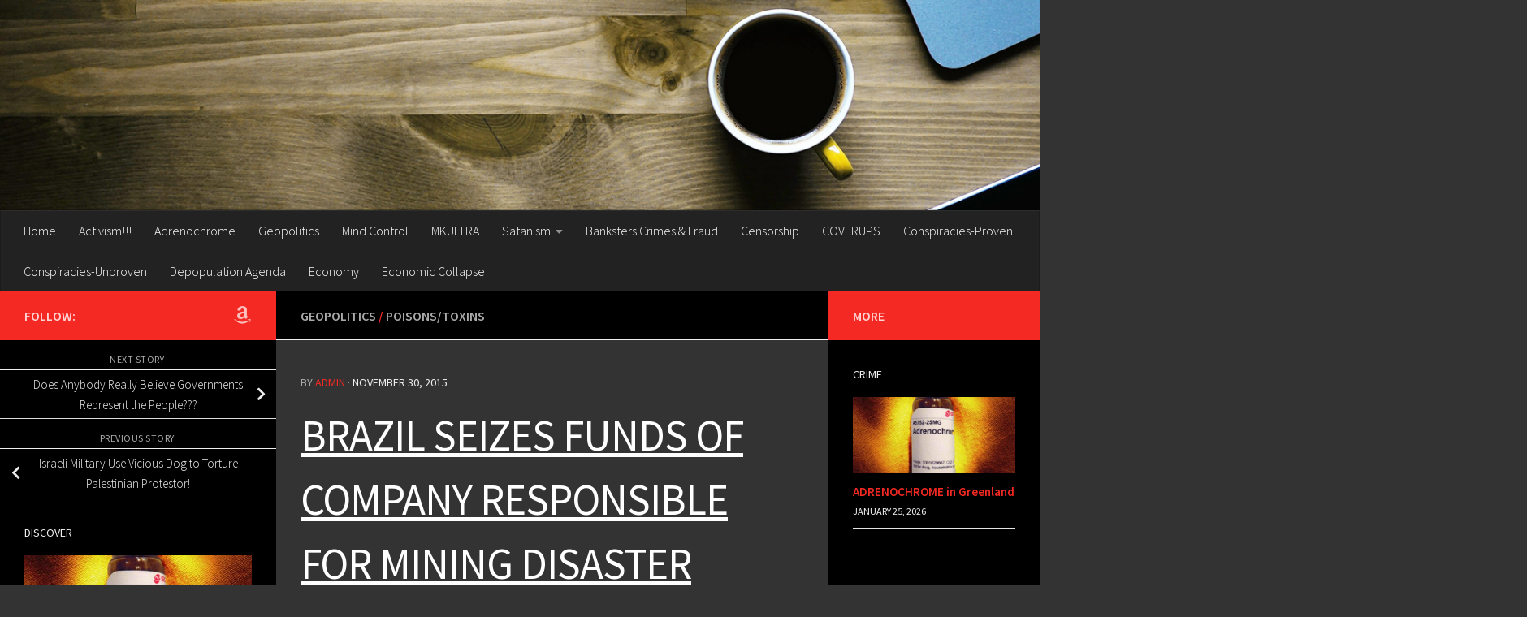

--- FILE ---
content_type: text/html; charset=UTF-8
request_url: https://brutalproof.net/2015/11/4017-2/
body_size: 20206
content:
<!DOCTYPE html>
<html class="no-js" lang="en-US">
<head>
  <meta charset="UTF-8">
  <meta name="viewport" content="width=device-width, initial-scale=1.0">
  <link rel="profile" href="https://gmpg.org/xfn/11" />
  <link rel="pingback" href="https://brutalproof.net/xmlrpc.php">

  <title>Brutal Proof</title>
<meta name='robots' content='max-image-preview:large' />
<script>document.documentElement.className = document.documentElement.className.replace("no-js","js");</script>
<link rel="alternate" type="application/rss+xml" title="Brutal Proof &raquo; Feed" href="https://brutalproof.net/feed/" />
<link rel="alternate" type="application/rss+xml" title="Brutal Proof &raquo; Comments Feed" href="https://brutalproof.net/comments/feed/" />
<link id="hu-user-gfont" href="//fonts.googleapis.com/css?family=Source+Sans+Pro:400,300italic,300,400italic,600&subset=latin,latin-ext" rel="stylesheet" type="text/css"><link rel="alternate" type="application/rss+xml" title="Brutal Proof &raquo;  Comments Feed" href="https://brutalproof.net/2015/11/4017-2/feed/" />
<link rel="alternate" title="oEmbed (JSON)" type="application/json+oembed" href="https://brutalproof.net/wp-json/oembed/1.0/embed?url=https%3A%2F%2Fbrutalproof.net%2F2015%2F11%2F4017-2%2F" />
<link rel="alternate" title="oEmbed (XML)" type="text/xml+oembed" href="https://brutalproof.net/wp-json/oembed/1.0/embed?url=https%3A%2F%2Fbrutalproof.net%2F2015%2F11%2F4017-2%2F&#038;format=xml" />
<style id='wp-img-auto-sizes-contain-inline-css'>
img:is([sizes=auto i],[sizes^="auto," i]){contain-intrinsic-size:3000px 1500px}
/*# sourceURL=wp-img-auto-sizes-contain-inline-css */
</style>
<style id='wp-emoji-styles-inline-css'>

	img.wp-smiley, img.emoji {
		display: inline !important;
		border: none !important;
		box-shadow: none !important;
		height: 1em !important;
		width: 1em !important;
		margin: 0 0.07em !important;
		vertical-align: -0.1em !important;
		background: none !important;
		padding: 0 !important;
	}
/*# sourceURL=wp-emoji-styles-inline-css */
</style>
<style id='wp-block-library-inline-css'>
:root{--wp-block-synced-color:#7a00df;--wp-block-synced-color--rgb:122,0,223;--wp-bound-block-color:var(--wp-block-synced-color);--wp-editor-canvas-background:#ddd;--wp-admin-theme-color:#007cba;--wp-admin-theme-color--rgb:0,124,186;--wp-admin-theme-color-darker-10:#006ba1;--wp-admin-theme-color-darker-10--rgb:0,107,160.5;--wp-admin-theme-color-darker-20:#005a87;--wp-admin-theme-color-darker-20--rgb:0,90,135;--wp-admin-border-width-focus:2px}@media (min-resolution:192dpi){:root{--wp-admin-border-width-focus:1.5px}}.wp-element-button{cursor:pointer}:root .has-very-light-gray-background-color{background-color:#eee}:root .has-very-dark-gray-background-color{background-color:#313131}:root .has-very-light-gray-color{color:#eee}:root .has-very-dark-gray-color{color:#313131}:root .has-vivid-green-cyan-to-vivid-cyan-blue-gradient-background{background:linear-gradient(135deg,#00d084,#0693e3)}:root .has-purple-crush-gradient-background{background:linear-gradient(135deg,#34e2e4,#4721fb 50%,#ab1dfe)}:root .has-hazy-dawn-gradient-background{background:linear-gradient(135deg,#faaca8,#dad0ec)}:root .has-subdued-olive-gradient-background{background:linear-gradient(135deg,#fafae1,#67a671)}:root .has-atomic-cream-gradient-background{background:linear-gradient(135deg,#fdd79a,#004a59)}:root .has-nightshade-gradient-background{background:linear-gradient(135deg,#330968,#31cdcf)}:root .has-midnight-gradient-background{background:linear-gradient(135deg,#020381,#2874fc)}:root{--wp--preset--font-size--normal:16px;--wp--preset--font-size--huge:42px}.has-regular-font-size{font-size:1em}.has-larger-font-size{font-size:2.625em}.has-normal-font-size{font-size:var(--wp--preset--font-size--normal)}.has-huge-font-size{font-size:var(--wp--preset--font-size--huge)}.has-text-align-center{text-align:center}.has-text-align-left{text-align:left}.has-text-align-right{text-align:right}.has-fit-text{white-space:nowrap!important}#end-resizable-editor-section{display:none}.aligncenter{clear:both}.items-justified-left{justify-content:flex-start}.items-justified-center{justify-content:center}.items-justified-right{justify-content:flex-end}.items-justified-space-between{justify-content:space-between}.screen-reader-text{border:0;clip-path:inset(50%);height:1px;margin:-1px;overflow:hidden;padding:0;position:absolute;width:1px;word-wrap:normal!important}.screen-reader-text:focus{background-color:#ddd;clip-path:none;color:#444;display:block;font-size:1em;height:auto;left:5px;line-height:normal;padding:15px 23px 14px;text-decoration:none;top:5px;width:auto;z-index:100000}html :where(.has-border-color){border-style:solid}html :where([style*=border-top-color]){border-top-style:solid}html :where([style*=border-right-color]){border-right-style:solid}html :where([style*=border-bottom-color]){border-bottom-style:solid}html :where([style*=border-left-color]){border-left-style:solid}html :where([style*=border-width]){border-style:solid}html :where([style*=border-top-width]){border-top-style:solid}html :where([style*=border-right-width]){border-right-style:solid}html :where([style*=border-bottom-width]){border-bottom-style:solid}html :where([style*=border-left-width]){border-left-style:solid}html :where(img[class*=wp-image-]){height:auto;max-width:100%}:where(figure){margin:0 0 1em}html :where(.is-position-sticky){--wp-admin--admin-bar--position-offset:var(--wp-admin--admin-bar--height,0px)}@media screen and (max-width:600px){html :where(.is-position-sticky){--wp-admin--admin-bar--position-offset:0px}}

/*# sourceURL=wp-block-library-inline-css */
</style><style id='global-styles-inline-css'>
:root{--wp--preset--aspect-ratio--square: 1;--wp--preset--aspect-ratio--4-3: 4/3;--wp--preset--aspect-ratio--3-4: 3/4;--wp--preset--aspect-ratio--3-2: 3/2;--wp--preset--aspect-ratio--2-3: 2/3;--wp--preset--aspect-ratio--16-9: 16/9;--wp--preset--aspect-ratio--9-16: 9/16;--wp--preset--color--black: #000000;--wp--preset--color--cyan-bluish-gray: #abb8c3;--wp--preset--color--white: #ffffff;--wp--preset--color--pale-pink: #f78da7;--wp--preset--color--vivid-red: #cf2e2e;--wp--preset--color--luminous-vivid-orange: #ff6900;--wp--preset--color--luminous-vivid-amber: #fcb900;--wp--preset--color--light-green-cyan: #7bdcb5;--wp--preset--color--vivid-green-cyan: #00d084;--wp--preset--color--pale-cyan-blue: #8ed1fc;--wp--preset--color--vivid-cyan-blue: #0693e3;--wp--preset--color--vivid-purple: #9b51e0;--wp--preset--gradient--vivid-cyan-blue-to-vivid-purple: linear-gradient(135deg,rgb(6,147,227) 0%,rgb(155,81,224) 100%);--wp--preset--gradient--light-green-cyan-to-vivid-green-cyan: linear-gradient(135deg,rgb(122,220,180) 0%,rgb(0,208,130) 100%);--wp--preset--gradient--luminous-vivid-amber-to-luminous-vivid-orange: linear-gradient(135deg,rgb(252,185,0) 0%,rgb(255,105,0) 100%);--wp--preset--gradient--luminous-vivid-orange-to-vivid-red: linear-gradient(135deg,rgb(255,105,0) 0%,rgb(207,46,46) 100%);--wp--preset--gradient--very-light-gray-to-cyan-bluish-gray: linear-gradient(135deg,rgb(238,238,238) 0%,rgb(169,184,195) 100%);--wp--preset--gradient--cool-to-warm-spectrum: linear-gradient(135deg,rgb(74,234,220) 0%,rgb(151,120,209) 20%,rgb(207,42,186) 40%,rgb(238,44,130) 60%,rgb(251,105,98) 80%,rgb(254,248,76) 100%);--wp--preset--gradient--blush-light-purple: linear-gradient(135deg,rgb(255,206,236) 0%,rgb(152,150,240) 100%);--wp--preset--gradient--blush-bordeaux: linear-gradient(135deg,rgb(254,205,165) 0%,rgb(254,45,45) 50%,rgb(107,0,62) 100%);--wp--preset--gradient--luminous-dusk: linear-gradient(135deg,rgb(255,203,112) 0%,rgb(199,81,192) 50%,rgb(65,88,208) 100%);--wp--preset--gradient--pale-ocean: linear-gradient(135deg,rgb(255,245,203) 0%,rgb(182,227,212) 50%,rgb(51,167,181) 100%);--wp--preset--gradient--electric-grass: linear-gradient(135deg,rgb(202,248,128) 0%,rgb(113,206,126) 100%);--wp--preset--gradient--midnight: linear-gradient(135deg,rgb(2,3,129) 0%,rgb(40,116,252) 100%);--wp--preset--font-size--small: 13px;--wp--preset--font-size--medium: 20px;--wp--preset--font-size--large: 36px;--wp--preset--font-size--x-large: 42px;--wp--preset--spacing--20: 0.44rem;--wp--preset--spacing--30: 0.67rem;--wp--preset--spacing--40: 1rem;--wp--preset--spacing--50: 1.5rem;--wp--preset--spacing--60: 2.25rem;--wp--preset--spacing--70: 3.38rem;--wp--preset--spacing--80: 5.06rem;--wp--preset--shadow--natural: 6px 6px 9px rgba(0, 0, 0, 0.2);--wp--preset--shadow--deep: 12px 12px 50px rgba(0, 0, 0, 0.4);--wp--preset--shadow--sharp: 6px 6px 0px rgba(0, 0, 0, 0.2);--wp--preset--shadow--outlined: 6px 6px 0px -3px rgb(255, 255, 255), 6px 6px rgb(0, 0, 0);--wp--preset--shadow--crisp: 6px 6px 0px rgb(0, 0, 0);}:where(.is-layout-flex){gap: 0.5em;}:where(.is-layout-grid){gap: 0.5em;}body .is-layout-flex{display: flex;}.is-layout-flex{flex-wrap: wrap;align-items: center;}.is-layout-flex > :is(*, div){margin: 0;}body .is-layout-grid{display: grid;}.is-layout-grid > :is(*, div){margin: 0;}:where(.wp-block-columns.is-layout-flex){gap: 2em;}:where(.wp-block-columns.is-layout-grid){gap: 2em;}:where(.wp-block-post-template.is-layout-flex){gap: 1.25em;}:where(.wp-block-post-template.is-layout-grid){gap: 1.25em;}.has-black-color{color: var(--wp--preset--color--black) !important;}.has-cyan-bluish-gray-color{color: var(--wp--preset--color--cyan-bluish-gray) !important;}.has-white-color{color: var(--wp--preset--color--white) !important;}.has-pale-pink-color{color: var(--wp--preset--color--pale-pink) !important;}.has-vivid-red-color{color: var(--wp--preset--color--vivid-red) !important;}.has-luminous-vivid-orange-color{color: var(--wp--preset--color--luminous-vivid-orange) !important;}.has-luminous-vivid-amber-color{color: var(--wp--preset--color--luminous-vivid-amber) !important;}.has-light-green-cyan-color{color: var(--wp--preset--color--light-green-cyan) !important;}.has-vivid-green-cyan-color{color: var(--wp--preset--color--vivid-green-cyan) !important;}.has-pale-cyan-blue-color{color: var(--wp--preset--color--pale-cyan-blue) !important;}.has-vivid-cyan-blue-color{color: var(--wp--preset--color--vivid-cyan-blue) !important;}.has-vivid-purple-color{color: var(--wp--preset--color--vivid-purple) !important;}.has-black-background-color{background-color: var(--wp--preset--color--black) !important;}.has-cyan-bluish-gray-background-color{background-color: var(--wp--preset--color--cyan-bluish-gray) !important;}.has-white-background-color{background-color: var(--wp--preset--color--white) !important;}.has-pale-pink-background-color{background-color: var(--wp--preset--color--pale-pink) !important;}.has-vivid-red-background-color{background-color: var(--wp--preset--color--vivid-red) !important;}.has-luminous-vivid-orange-background-color{background-color: var(--wp--preset--color--luminous-vivid-orange) !important;}.has-luminous-vivid-amber-background-color{background-color: var(--wp--preset--color--luminous-vivid-amber) !important;}.has-light-green-cyan-background-color{background-color: var(--wp--preset--color--light-green-cyan) !important;}.has-vivid-green-cyan-background-color{background-color: var(--wp--preset--color--vivid-green-cyan) !important;}.has-pale-cyan-blue-background-color{background-color: var(--wp--preset--color--pale-cyan-blue) !important;}.has-vivid-cyan-blue-background-color{background-color: var(--wp--preset--color--vivid-cyan-blue) !important;}.has-vivid-purple-background-color{background-color: var(--wp--preset--color--vivid-purple) !important;}.has-black-border-color{border-color: var(--wp--preset--color--black) !important;}.has-cyan-bluish-gray-border-color{border-color: var(--wp--preset--color--cyan-bluish-gray) !important;}.has-white-border-color{border-color: var(--wp--preset--color--white) !important;}.has-pale-pink-border-color{border-color: var(--wp--preset--color--pale-pink) !important;}.has-vivid-red-border-color{border-color: var(--wp--preset--color--vivid-red) !important;}.has-luminous-vivid-orange-border-color{border-color: var(--wp--preset--color--luminous-vivid-orange) !important;}.has-luminous-vivid-amber-border-color{border-color: var(--wp--preset--color--luminous-vivid-amber) !important;}.has-light-green-cyan-border-color{border-color: var(--wp--preset--color--light-green-cyan) !important;}.has-vivid-green-cyan-border-color{border-color: var(--wp--preset--color--vivid-green-cyan) !important;}.has-pale-cyan-blue-border-color{border-color: var(--wp--preset--color--pale-cyan-blue) !important;}.has-vivid-cyan-blue-border-color{border-color: var(--wp--preset--color--vivid-cyan-blue) !important;}.has-vivid-purple-border-color{border-color: var(--wp--preset--color--vivid-purple) !important;}.has-vivid-cyan-blue-to-vivid-purple-gradient-background{background: var(--wp--preset--gradient--vivid-cyan-blue-to-vivid-purple) !important;}.has-light-green-cyan-to-vivid-green-cyan-gradient-background{background: var(--wp--preset--gradient--light-green-cyan-to-vivid-green-cyan) !important;}.has-luminous-vivid-amber-to-luminous-vivid-orange-gradient-background{background: var(--wp--preset--gradient--luminous-vivid-amber-to-luminous-vivid-orange) !important;}.has-luminous-vivid-orange-to-vivid-red-gradient-background{background: var(--wp--preset--gradient--luminous-vivid-orange-to-vivid-red) !important;}.has-very-light-gray-to-cyan-bluish-gray-gradient-background{background: var(--wp--preset--gradient--very-light-gray-to-cyan-bluish-gray) !important;}.has-cool-to-warm-spectrum-gradient-background{background: var(--wp--preset--gradient--cool-to-warm-spectrum) !important;}.has-blush-light-purple-gradient-background{background: var(--wp--preset--gradient--blush-light-purple) !important;}.has-blush-bordeaux-gradient-background{background: var(--wp--preset--gradient--blush-bordeaux) !important;}.has-luminous-dusk-gradient-background{background: var(--wp--preset--gradient--luminous-dusk) !important;}.has-pale-ocean-gradient-background{background: var(--wp--preset--gradient--pale-ocean) !important;}.has-electric-grass-gradient-background{background: var(--wp--preset--gradient--electric-grass) !important;}.has-midnight-gradient-background{background: var(--wp--preset--gradient--midnight) !important;}.has-small-font-size{font-size: var(--wp--preset--font-size--small) !important;}.has-medium-font-size{font-size: var(--wp--preset--font-size--medium) !important;}.has-large-font-size{font-size: var(--wp--preset--font-size--large) !important;}.has-x-large-font-size{font-size: var(--wp--preset--font-size--x-large) !important;}
/*# sourceURL=global-styles-inline-css */
</style>

<style id='classic-theme-styles-inline-css'>
/*! This file is auto-generated */
.wp-block-button__link{color:#fff;background-color:#32373c;border-radius:9999px;box-shadow:none;text-decoration:none;padding:calc(.667em + 2px) calc(1.333em + 2px);font-size:1.125em}.wp-block-file__button{background:#32373c;color:#fff;text-decoration:none}
/*# sourceURL=/wp-includes/css/classic-themes.min.css */
</style>
<link rel='stylesheet' id='hueman-main-style-css' href='https://brutalproof.net/wp-content/themes/hueman/assets/front/css/main.min.css?ver=3.7.27' media='all' />
<style id='hueman-main-style-inline-css'>
body { font-family:'Source Sans Pro', Arial, sans-serif;font-size:1.00rem }@media only screen and (min-width: 720px) {
        .nav > li { font-size:1.00rem; }
      }::selection { background-color: #f42923; }
::-moz-selection { background-color: #f42923; }a,a>span.hu-external::after,.themeform label .required,#flexslider-featured .flex-direction-nav .flex-next:hover,#flexslider-featured .flex-direction-nav .flex-prev:hover,.post-hover:hover .post-title a,.post-title a:hover,.sidebar.s1 .post-nav li a:hover i,.content .post-nav li a:hover i,.post-related a:hover,.sidebar.s1 .widget_rss ul li a,#footer .widget_rss ul li a,.sidebar.s1 .widget_calendar a,#footer .widget_calendar a,.sidebar.s1 .alx-tab .tab-item-category a,.sidebar.s1 .alx-posts .post-item-category a,.sidebar.s1 .alx-tab li:hover .tab-item-title a,.sidebar.s1 .alx-tab li:hover .tab-item-comment a,.sidebar.s1 .alx-posts li:hover .post-item-title a,#footer .alx-tab .tab-item-category a,#footer .alx-posts .post-item-category a,#footer .alx-tab li:hover .tab-item-title a,#footer .alx-tab li:hover .tab-item-comment a,#footer .alx-posts li:hover .post-item-title a,.comment-tabs li.active a,.comment-awaiting-moderation,.child-menu a:hover,.child-menu .current_page_item > a,.wp-pagenavi a{ color: #f42923; }input[type="submit"],.themeform button[type="submit"],.sidebar.s1 .sidebar-top,.sidebar.s1 .sidebar-toggle,#flexslider-featured .flex-control-nav li a.flex-active,.post-tags a:hover,.sidebar.s1 .widget_calendar caption,#footer .widget_calendar caption,.author-bio .bio-avatar:after,.commentlist li.bypostauthor > .comment-body:after,.commentlist li.comment-author-admin > .comment-body:after{ background-color: #f42923; }.post-format .format-container { border-color: #f42923; }.sidebar.s1 .alx-tabs-nav li.active a,#footer .alx-tabs-nav li.active a,.comment-tabs li.active a,.wp-pagenavi a:hover,.wp-pagenavi a:active,.wp-pagenavi span.current{ border-bottom-color: #f42923!important; }.sidebar.s2 .post-nav li a:hover i,
.sidebar.s2 .widget_rss ul li a,
.sidebar.s2 .widget_calendar a,
.sidebar.s2 .alx-tab .tab-item-category a,
.sidebar.s2 .alx-posts .post-item-category a,
.sidebar.s2 .alx-tab li:hover .tab-item-title a,
.sidebar.s2 .alx-tab li:hover .tab-item-comment a,
.sidebar.s2 .alx-posts li:hover .post-item-title a { color: #f42923; }
.sidebar.s2 .sidebar-top,.sidebar.s2 .sidebar-toggle,.post-comments,.jp-play-bar,.jp-volume-bar-value,.sidebar.s2 .widget_calendar caption{ background-color: #f42923; }.sidebar.s2 .alx-tabs-nav li.active a { border-bottom-color: #f42923; }
.post-comments::before { border-right-color: #f42923; }
      .search-expand,
              #nav-topbar.nav-container { background-color: #26272b}@media only screen and (min-width: 720px) {
                #nav-topbar .nav ul { background-color: #26272b; }
              }.is-scrolled #header .nav-container.desktop-sticky,
              .is-scrolled #header .search-expand { background-color: #26272b; background-color: rgba(38,39,43,0.90) }.is-scrolled .topbar-transparent #nav-topbar.desktop-sticky .nav ul { background-color: #26272b; background-color: rgba(38,39,43,0.95) }#header { background-color: #33363b; }
@media only screen and (min-width: 720px) {
  #nav-header .nav ul { background-color: #33363b; }
}
        #header #nav-mobile { background-color: #33363b; }.is-scrolled #header #nav-mobile { background-color: #33363b; background-color: rgba(51,54,59,0.90) }#nav-header.nav-container, #main-header-search .search-expand { background-color: #33363b; }
@media only screen and (min-width: 720px) {
  #nav-header .nav ul { background-color: #33363b; }
}
        .site-title a img { max-height: 80px; }body { background-color: #666666; }
/*# sourceURL=hueman-main-style-inline-css */
</style>
<link rel='stylesheet' id='hueman-font-awesome-css' href='https://brutalproof.net/wp-content/themes/hueman/assets/front/css/font-awesome.min.css?ver=3.7.27' media='all' />
<script src="https://brutalproof.net/wp-includes/js/jquery/jquery.min.js?ver=3.7.1" id="jquery-core-js"></script>
<script src="https://brutalproof.net/wp-includes/js/jquery/jquery-migrate.min.js?ver=3.4.1" id="jquery-migrate-js"></script>
<link rel="https://api.w.org/" href="https://brutalproof.net/wp-json/" /><link rel="alternate" title="JSON" type="application/json" href="https://brutalproof.net/wp-json/wp/v2/posts/4017" /><link rel="EditURI" type="application/rsd+xml" title="RSD" href="https://brutalproof.net/xmlrpc.php?rsd" />

<link rel="canonical" href="https://brutalproof.net/2015/11/4017-2/" />
<link rel='shortlink' href='https://brutalproof.net/?p=4017' />
<!-- Google Tag Manager -->
<script>(function(w,d,s,l,i){w[l]=w[l]||[];w[l].push({'gtm.start':
new Date().getTime(),event:'gtm.js'});var f=d.getElementsByTagName(s)[0],
j=d.createElement(s),dl=l!='dataLayer'?'&l='+l:'';j.async=true;j.src=
'https://www.googletagmanager.com/gtm.js?id='+i+dl;f.parentNode.insertBefore(j,f);
})(window,document,'script','dataLayer','GTM-PFX6CL72');</script>
<!-- End Google Tag Manager -->
<!-- Google tag (gtag.js) -->
<script async src="https://www.googletagmanager.com/gtag/js?id=G-233HP05FHL"></script>
<script>
  window.dataLayer = window.dataLayer || [];
  function gtag(){dataLayer.push(arguments);}
  gtag('js', new Date());

  gtag('config', 'G-233HP05FHL');
</script><script type="text/javascript">
(function(url){
	if(/(?:Chrome\/26\.0\.1410\.63 Safari\/537\.31|WordfenceTestMonBot)/.test(navigator.userAgent)){ return; }
	var addEvent = function(evt, handler) {
		if (window.addEventListener) {
			document.addEventListener(evt, handler, false);
		} else if (window.attachEvent) {
			document.attachEvent('on' + evt, handler);
		}
	};
	var removeEvent = function(evt, handler) {
		if (window.removeEventListener) {
			document.removeEventListener(evt, handler, false);
		} else if (window.detachEvent) {
			document.detachEvent('on' + evt, handler);
		}
	};
	var evts = 'contextmenu dblclick drag dragend dragenter dragleave dragover dragstart drop keydown keypress keyup mousedown mousemove mouseout mouseover mouseup mousewheel scroll'.split(' ');
	var logHuman = function() {
		if (window.wfLogHumanRan) { return; }
		window.wfLogHumanRan = true;
		var wfscr = document.createElement('script');
		wfscr.type = 'text/javascript';
		wfscr.async = true;
		wfscr.src = url + '&r=' + Math.random();
		(document.getElementsByTagName('head')[0]||document.getElementsByTagName('body')[0]).appendChild(wfscr);
		for (var i = 0; i < evts.length; i++) {
			removeEvent(evts[i], logHuman);
		}
	};
	for (var i = 0; i < evts.length; i++) {
		addEvent(evts[i], logHuman);
	}
})('//brutalproof.net/?wordfence_lh=1&hid=9B5248FC2EE31060A65F68DC15C7D6C0');
</script>    <link rel="preload" as="font" type="font/woff2" href="https://brutalproof.net/wp-content/themes/hueman/assets/front/webfonts/fa-brands-400.woff2?v=5.15.2" crossorigin="anonymous"/>
    <link rel="preload" as="font" type="font/woff2" href="https://brutalproof.net/wp-content/themes/hueman/assets/front/webfonts/fa-regular-400.woff2?v=5.15.2" crossorigin="anonymous"/>
    <link rel="preload" as="font" type="font/woff2" href="https://brutalproof.net/wp-content/themes/hueman/assets/front/webfonts/fa-solid-900.woff2?v=5.15.2" crossorigin="anonymous"/>
  <!--[if lt IE 9]>
<script src="https://brutalproof.net/wp-content/themes/hueman/assets/front/js/ie/html5shiv-printshiv.min.js"></script>
<script src="https://brutalproof.net/wp-content/themes/hueman/assets/front/js/ie/selectivizr.js"></script>
<![endif]-->
		<style id="wp-custom-css">
			body, div.main{
	background-color:#333 !important;
}
.entry{
	color:#fff !important;
}
time{
	color:#eee !important;
}
nav{
	background-color:#222 !important;
}
nav li a {
	color:#ffffff !important;
}
.widget, .widget p, .widget h3{
	background-color:#000 !important;
	color:#EEE !important;
}
.widget a{
	color:#f42923 !important;
	font-weight:600;
}
.post-nav{
	background-color:#000 !important;
}
.post-nav li a i, .post-nav li a span{
	color:#eee !important;
}
.post-title a{
	color:#fff;
}
.post-title{
	color:#f42923;
}
h1, h2, h3, h4, h5, h6{
	color:#eee;
}
.hu-placeholder-widget, #footer {
	background-color:#000;
	color:#ccc;
}
.post-tags span{
	color:#fff !important;
	font-weight:800;
}
.post-tags a{
	background-color:#f42923;
	color:#fff;
	font-weight:600;
}
.page-title span{
	color:#f42923;
}
.page-title{
	background-color:#000;
}
.page-title h2{
	color:#fff !important;
}
.col-3cm div main{
	background-color:#333;
}
div.main-inner.group{background-color:#000;}

#flexslider-featured .flex-direction-nav a {
    background: #000000;
	color: #f53a3a;
}
#footer-bottom #back-to-top{
	    background: #000000;
	color: #f53a3a;
}		</style>
		</head>

<body class="wp-singular post-template-default single single-post postid-4017 single-format-standard wp-embed-responsive wp-theme-hueman col-3cm boxed header-desktop-sticky header-mobile-sticky hueman-3-7-27 chrome">
<!-- Google Tag Manager (noscript) -->
<noscript><iframe src="https://www.googletagmanager.com/ns.html?id=GTM-PFX6CL72"
height="0" width="0" style="display:none;visibility:hidden"></iframe></noscript>
<!-- End Google Tag Manager (noscript) --><div id="wrapper">
  <a class="screen-reader-text skip-link" href="#content">Skip to content</a>
  
  <header id="header" class="main-menu-mobile-on one-mobile-menu main_menu header-ads-desktop  topbar-transparent has-header-img">
        <nav class="nav-container group mobile-menu mobile-sticky " id="nav-mobile" data-menu-id="header-1">
  <div class="mobile-title-logo-in-header"><br />
<b>Warning</b>:  Undefined variable $_img_src in <b>/home/busymone/public_html/brutalproof/wp-content/themes/hueman/functions/init-functions.php</b> on line <b>517</b><br />
<p class="site-title">                  <a class="custom-logo-link" href="https://brutalproof.net/" rel="home" title="Brutal Proof | Home page">Brutal Proof</a>                </p></div>
        
                    <!-- <div class="ham__navbar-toggler collapsed" aria-expanded="false">
          <div class="ham__navbar-span-wrapper">
            <span class="ham-toggler-menu__span"></span>
          </div>
        </div> -->
        <button class="ham__navbar-toggler-two collapsed" title="Menu" aria-expanded="false">
          <span class="ham__navbar-span-wrapper">
            <span class="line line-1"></span>
            <span class="line line-2"></span>
            <span class="line line-3"></span>
          </span>
        </button>
            
      <div class="nav-text"></div>
      <div class="nav-wrap container">
                  <ul class="nav container-inner group mobile-search">
                            <li>
                  <form role="search" method="get" class="search-form" action="https://brutalproof.net/">
				<label>
					<span class="screen-reader-text">Search for:</span>
					<input type="search" class="search-field" placeholder="Search &hellip;" value="" name="s" />
				</label>
				<input type="submit" class="search-submit" value="Search" />
			</form>                </li>
                      </ul>
                <ul id="menu-mkultra" class="nav container-inner group"><li id="menu-item-94511" class="menu-item menu-item-type-custom menu-item-object-custom menu-item-94511"><a href="https://brutalproof.net/2020/07/16-year-old-mkultra-used-for-reagan-assassination-2/">Home</a></li>
<li id="menu-item-53247" class="menu-item menu-item-type-taxonomy menu-item-object-category menu-item-53247"><a href="https://brutalproof.net/topic/activism/">Activism!!!</a></li>
<li id="menu-item-53238" class="menu-item menu-item-type-taxonomy menu-item-object-category menu-item-53238"><a href="https://brutalproof.net/topic/mkultra/adrenochrome/">Adrenochrome</a></li>
<li id="menu-item-53237" class="menu-item menu-item-type-taxonomy menu-item-object-category current-post-ancestor current-menu-parent current-post-parent menu-item-53237"><a href="https://brutalproof.net/topic/geopolitics/">Geopolitics</a></li>
<li id="menu-item-53235" class="menu-item menu-item-type-taxonomy menu-item-object-category menu-item-53235"><a href="https://brutalproof.net/topic/mind-control/">Mind Control</a></li>
<li id="menu-item-53236" class="menu-item menu-item-type-taxonomy menu-item-object-category menu-item-53236"><a href="https://brutalproof.net/topic/mkultra/">MKULTRA</a></li>
<li id="menu-item-53188" class="menu-item menu-item-type-taxonomy menu-item-object-category menu-item-has-children menu-item-53188"><a href="https://brutalproof.net/topic/satanism/">Satanism</a>
<ul class="sub-menu">
	<li id="menu-item-53187" class="menu-item menu-item-type-taxonomy menu-item-object-category menu-item-53187"><a href="https://brutalproof.net/topic/zionist-synagogue-of-satan-nwo/">Synagogue of Satan &amp; NWO</a></li>
	<li id="menu-item-53186" class="menu-item menu-item-type-taxonomy menu-item-object-category menu-item-53186"><a href="https://brutalproof.net/topic/rothschild-khazarian-mafia-rkm-zionists/">Satanic Rothschild ZIONIST Mafia (British Empire)</a></li>
	<li id="menu-item-53189" class="menu-item menu-item-type-taxonomy menu-item-object-category menu-item-53189"><a href="https://brutalproof.net/topic/illuminati-criminals-puppets/">Illuminati CRIMINALS &amp; PUPPETS</a></li>
	<li id="menu-item-53192" class="menu-item menu-item-type-taxonomy menu-item-object-category menu-item-53192"><a href="https://brutalproof.net/topic/british-monarchy/">British Monarchy ZIONISM</a></li>
	<li id="menu-item-53193" class="menu-item menu-item-type-taxonomy menu-item-object-category menu-item-53193"><a href="https://brutalproof.net/topic/british-monarchy-empire/">British Monarchy &amp; Empire ZIONISM (Synagogue of Satan)</a></li>
</ul>
</li>
<li id="menu-item-53239" class="menu-item menu-item-type-taxonomy menu-item-object-category menu-item-53239"><a href="https://brutalproof.net/topic/banksters-crimes-fraud/">Banksters Crimes &amp; Fraud</a></li>
<li id="menu-item-53240" class="menu-item menu-item-type-taxonomy menu-item-object-category menu-item-53240"><a href="https://brutalproof.net/topic/censorship/">Censorship</a></li>
<li id="menu-item-53241" class="menu-item menu-item-type-taxonomy menu-item-object-category menu-item-53241"><a href="https://brutalproof.net/topic/coverups/">COVERUPS</a></li>
<li id="menu-item-53242" class="menu-item menu-item-type-taxonomy menu-item-object-category menu-item-53242"><a href="https://brutalproof.net/topic/conspiracies-proven/">Conspiracies-Proven</a></li>
<li id="menu-item-53243" class="menu-item menu-item-type-taxonomy menu-item-object-category menu-item-53243"><a href="https://brutalproof.net/topic/conspiracies-unproven/">Conspiracies-Unproven</a></li>
<li id="menu-item-53244" class="menu-item menu-item-type-taxonomy menu-item-object-category menu-item-53244"><a href="https://brutalproof.net/topic/depopulation-agenda/">Depopulation Agenda</a></li>
<li id="menu-item-53246" class="menu-item menu-item-type-taxonomy menu-item-object-category menu-item-53246"><a href="https://brutalproof.net/topic/economy/">Economy</a></li>
<li id="menu-item-53245" class="menu-item menu-item-type-taxonomy menu-item-object-category menu-item-53245"><a href="https://brutalproof.net/topic/economic-collapse/">Economic Collapse</a></li>
</ul>      </div>
</nav><!--/#nav-topbar-->  
  
  <div class="container group">
        <div class="container-inner">

                <div id="header-image-wrap">
              <div class="group hu-pad central-header-zone">
                                                          <div id="header-widgets">
                                                </div><!--/#header-ads-->
                                </div>

              <a href="https://brutalproof.net/" rel="home"><img src="https://brutalproof.net/wp-content/themes/hueman/assets/front/img/header/default-header-280.jpg" width="1380" height="280" alt="" class="new-site-image" decoding="async" fetchpriority="high" /></a>          </div>
      
                <nav class="nav-container group desktop-menu " id="nav-header" data-menu-id="header-2">
    <div class="nav-text"><!-- put your mobile menu text here --></div>

  <div class="nav-wrap container">
        <ul id="menu-mkultra-1" class="nav container-inner group"><li class="menu-item menu-item-type-custom menu-item-object-custom menu-item-94511"><a href="https://brutalproof.net/2020/07/16-year-old-mkultra-used-for-reagan-assassination-2/">Home</a></li>
<li class="menu-item menu-item-type-taxonomy menu-item-object-category menu-item-53247"><a href="https://brutalproof.net/topic/activism/">Activism!!!</a></li>
<li class="menu-item menu-item-type-taxonomy menu-item-object-category menu-item-53238"><a href="https://brutalproof.net/topic/mkultra/adrenochrome/">Adrenochrome</a></li>
<li class="menu-item menu-item-type-taxonomy menu-item-object-category current-post-ancestor current-menu-parent current-post-parent menu-item-53237"><a href="https://brutalproof.net/topic/geopolitics/">Geopolitics</a></li>
<li class="menu-item menu-item-type-taxonomy menu-item-object-category menu-item-53235"><a href="https://brutalproof.net/topic/mind-control/">Mind Control</a></li>
<li class="menu-item menu-item-type-taxonomy menu-item-object-category menu-item-53236"><a href="https://brutalproof.net/topic/mkultra/">MKULTRA</a></li>
<li class="menu-item menu-item-type-taxonomy menu-item-object-category menu-item-has-children menu-item-53188"><a href="https://brutalproof.net/topic/satanism/">Satanism</a>
<ul class="sub-menu">
	<li class="menu-item menu-item-type-taxonomy menu-item-object-category menu-item-53187"><a href="https://brutalproof.net/topic/zionist-synagogue-of-satan-nwo/">Synagogue of Satan &amp; NWO</a></li>
	<li class="menu-item menu-item-type-taxonomy menu-item-object-category menu-item-53186"><a href="https://brutalproof.net/topic/rothschild-khazarian-mafia-rkm-zionists/">Satanic Rothschild ZIONIST Mafia (British Empire)</a></li>
	<li class="menu-item menu-item-type-taxonomy menu-item-object-category menu-item-53189"><a href="https://brutalproof.net/topic/illuminati-criminals-puppets/">Illuminati CRIMINALS &amp; PUPPETS</a></li>
	<li class="menu-item menu-item-type-taxonomy menu-item-object-category menu-item-53192"><a href="https://brutalproof.net/topic/british-monarchy/">British Monarchy ZIONISM</a></li>
	<li class="menu-item menu-item-type-taxonomy menu-item-object-category menu-item-53193"><a href="https://brutalproof.net/topic/british-monarchy-empire/">British Monarchy &amp; Empire ZIONISM (Synagogue of Satan)</a></li>
</ul>
</li>
<li class="menu-item menu-item-type-taxonomy menu-item-object-category menu-item-53239"><a href="https://brutalproof.net/topic/banksters-crimes-fraud/">Banksters Crimes &amp; Fraud</a></li>
<li class="menu-item menu-item-type-taxonomy menu-item-object-category menu-item-53240"><a href="https://brutalproof.net/topic/censorship/">Censorship</a></li>
<li class="menu-item menu-item-type-taxonomy menu-item-object-category menu-item-53241"><a href="https://brutalproof.net/topic/coverups/">COVERUPS</a></li>
<li class="menu-item menu-item-type-taxonomy menu-item-object-category menu-item-53242"><a href="https://brutalproof.net/topic/conspiracies-proven/">Conspiracies-Proven</a></li>
<li class="menu-item menu-item-type-taxonomy menu-item-object-category menu-item-53243"><a href="https://brutalproof.net/topic/conspiracies-unproven/">Conspiracies-Unproven</a></li>
<li class="menu-item menu-item-type-taxonomy menu-item-object-category menu-item-53244"><a href="https://brutalproof.net/topic/depopulation-agenda/">Depopulation Agenda</a></li>
<li class="menu-item menu-item-type-taxonomy menu-item-object-category menu-item-53246"><a href="https://brutalproof.net/topic/economy/">Economy</a></li>
<li class="menu-item menu-item-type-taxonomy menu-item-object-category menu-item-53245"><a href="https://brutalproof.net/topic/economic-collapse/">Economic Collapse</a></li>
</ul>  </div>
</nav><!--/#nav-header-->      
    </div><!--/.container-inner-->
      </div><!--/.container-->

</header><!--/#header-->
  
  <div class="container" id="page">
    <div class="container-inner">
            <div class="main">
        <div class="main-inner group">
          
              <main class="content" id="content">
              <div class="page-title hu-pad group">
          	    		<ul class="meta-single group">
    			<li class="category"><a href="https://brutalproof.net/topic/geopolitics/" rel="category tag">Geopolitics</a> <span>/</span> <a href="https://brutalproof.net/topic/poisons-toxins/" rel="category tag">Poisons/Toxins</a></li>
    			    		</ul>
            
    </div><!--/.page-title-->
          <div class="hu-pad group">
              <article class="post-4017 post type-post status-publish format-standard hentry category-geopolitics category-poisons-toxins">
    <div class="post-inner group">

      <h1 class="post-title entry-title"></h1>
  <p class="post-byline">
       by     <span class="vcard author">
       <span class="fn"><a href="https://brutalproof.net/author/onthecovert/" title="Posts by Admin" rel="author">Admin</a></span>
     </span>
     &middot;
                                            <time class="published" datetime="2015-11-30T21:22:35+00:00">November 30, 2015</time>
                      </p>

                                
      <div class="clear"></div>

      <div class="entry themeform">
        <div class="entry-inner">
          <header class="post-header cf">
<div class="heading cf">
<h2 class="post-title item fn"><a title="Brazil Seizes Funds of Company Responsible for Mining Disaster" href="http://www.davidicke.com/headlines/brazil-seizes-funds-of-company-responsible-for-mining-disaster/" rel="bookmark">Brazil Seizes Funds of Company Responsible for Mining Disaster</a></h2>
</div>
<div class="post-meta cf"><span class="posted-by">BY <span class="reviewer"><a title="Posts by David Icke" href="http://www.davidicke.com/headlines/author/david-icke/" rel="author">DAVID ICKE</a></span> </span><span class="posted-on">ON <span class="dtreviewed"><time class="value-title" title="2015-11-29" datetime="2015-11-29T07:25:03+00:00">29TH NOVEMBER 2015</time></span></span><span class="cats"><a href="http://www.davidicke.com/headlines/category/corporate-crime/" rel="category tag">CORPORATE CRIME</a>, <a href="http://www.davidicke.com/headlines/category/medicalhealth/" rel="category tag">MEDICAL/HEALTH</a></span></div>
</header>
<div class="post-container cf">
<div class="post-content-right">
<div class="post-content description ">
<p><a href="http://www.davidicke.com/wp-content/uploads/2015/11/2015-11-26t171150z_2_lynxmpebap0ws_rtroptp_4_brazil-damburst-environment_crop1448574390360.jpg_1718483346.jpg"><img  decoding="async" class="size-full wp-image-354100 aligncenter no-display appear"  src="[data-uri]" data-src="http://www.davidicke.com/wp-content/uploads/2015/11/2015-11-26t171150z_2_lynxmpebap0ws_rtroptp_4_brazil-damburst-environment_crop1448574390360.jpg_1718483346.jpg"  alt="2015-11-26t171150z_2_lynxmpebap0ws_rtroptp_4_brazil-damburst-environment_crop1448574390360.jpg_1718483346" width="600" height="340" /></a></p>
<p>‘A court in Brazil has confirmed the freezing of around US$78 million Thursday from the accounts of Samarco, the operator of an iron ore mine that sparked a major environmental disaster earlier this month.</p>
<p>The funds will be held by Brazil’s central bank and may be used to provide compensation to victims of the disaster, according to government officials close to the matter.</p>
<p>Samarco has already been hit with fines of over US$60 million since a dam at one of its facilities burst on Nov. 5, leading to the flooding of surrounded areas and the displacement of hundreds of residents. At least 12 people have been confirmed dead in connection with the disaster and there are mounting concerns of a long-term health crisis.’</p>
<p><a href="http://www.telesurtv.net/english/news/Brazil-Seizes-Funds-of-Company-Responsible-for-Mining-Disaster-20151126-0034.html" target="_blank">Read more: Brazil Seizes Funds of Company Responsible for Mining Disaster</a></p>
<p><strong>My Comment:  Time For the US to Do The Same!</strong></p>
</div>
</div>
</div>
          <nav class="pagination group">
                      </nav><!--/.pagination-->
        </div>

        
        <div class="clear"></div>
      </div><!--/.entry-->

    </div><!--/.post-inner-->
  </article><!--/.post-->

<div class="clear"></div>





<h4 class="heading">
	<i class="far fa-hand-point-right"></i>You may also like...</h4>

<ul class="related-posts group">
  		<li class="related post-hover">
		<article class="post-74030 post type-post status-publish format-standard has-post-thumbnail hentry category-asia-geopolitics category-banksters-crimes-fraud category-british-monarchy-empire category-british-monarchy category-geopolitics category-africa category-illuminati-criminals-puppets category-news-news category-political-corruption-manipulation category-politicians category-rothschild-khazarian-mafia-rkm-zionists category-satanism category-secret-societies category-spirituality-awakening category-zionist-synagogue-of-satan-nwo category-welcome-to-the-usa tag-banksters-crimes-fraud tag-british-empire-us-stooges tag-british-monarchy-empire tag-geopolitics tag-illuminati-puppets tag-political-corruption-manipulation tag-politicians tag-rothschild-secretsociety-mafia-zionists tag-illuminati-criminals tag-zionist-synagogue-of-satan">

			<div class="post-thumbnail">
				<a href="https://brutalproof.net/2022/12/u-s-war-crimes-in-korea/" class="hu-rel-post-thumb">
					<img  width="520" height="245"  src="[data-uri]" data-src="https://brutalproof.net/wp-content/uploads/2018/02/dope_inc-520x245.jpg"  class="attachment-thumb-medium size-thumb-medium wp-post-image" alt="" decoding="async" loading="lazy" />																			</a>
							</div><!--/.post-thumbnail-->

			<div class="related-inner">

				<h4 class="post-title entry-title">
					<a href="https://brutalproof.net/2022/12/u-s-war-crimes-in-korea/" rel="bookmark">U.S. WAR CRIMES in KOREA</a>
				</h4><!--/.post-title-->

				<div class="post-meta group">
					<p class="post-date">
  <time class="published updated" datetime="2022-12-27 11:12:18">December 27, 2022</time>
</p>

  <p class="post-byline" style="display:none">&nbsp;by    <span class="vcard author">
      <span class="fn"><a href="https://brutalproof.net/author/onthecovert/" title="Posts by Admin" rel="author">Admin</a></span>
    </span> &middot; Published <span class="published">December 27, 2022</span>
      </p>
				</div><!--/.post-meta-->

			</div><!--/.related-inner-->

		</article>
	</li><!--/.related-->
		<li class="related post-hover">
		<article class="post-83187 post type-post status-publish format-standard has-post-thumbnail hentry category-british-monarchy-empire category-geopolitics category-africa category-illuminati-criminals-puppets category-new-world-order category-satanism category-united-states tag-british-empire-us-stooges tag-geopolitics tag-illuminati-puppets tag-illuminati-criminals tag-whistleblowers-wikileaks-anonymous">

			<div class="post-thumbnail">
				<a href="https://brutalproof.net/2024/02/very-good-interview-on-current-events-culture-taylor-swift-psyop-tavistock-turning-men-women-against-each-other-and-mass-mind-control/" class="hu-rel-post-thumb">
					<img  width="163" height="245"  src="[data-uri]" data-src="https://brutalproof.net/wp-content/uploads/2017/02/dope_inc.jpg"  class="attachment-thumb-medium size-thumb-medium wp-post-image" alt="" decoding="async" loading="lazy" />																			</a>
							</div><!--/.post-thumbnail-->

			<div class="related-inner">

				<h4 class="post-title entry-title">
					<a href="https://brutalproof.net/2024/02/very-good-interview-on-current-events-culture-taylor-swift-psyop-tavistock-turning-men-women-against-each-other-and-mass-mind-control/" rel="bookmark">Very Good Interview on Current Events, Culture, Taylor Swift PsyOp, Tavistock &#038; Turning Men &#038; Women Against Each Other and Mass Mind Control</a>
				</h4><!--/.post-title-->

				<div class="post-meta group">
					<p class="post-date">
  <time class="published updated" datetime="2024-02-17 19:26:35">February 17, 2024</time>
</p>

  <p class="post-byline" style="display:none">&nbsp;by    <span class="vcard author">
      <span class="fn"><a href="https://brutalproof.net/author/onthecovert/" title="Posts by Admin" rel="author">Admin</a></span>
    </span> &middot; Published <span class="published">February 17, 2024</span>
      </p>
				</div><!--/.post-meta-->

			</div><!--/.related-inner-->

		</article>
	</li><!--/.related-->
		<li class="related post-hover">
		<article class="post-59427 post type-post status-publish format-standard has-post-thumbnail hentry category-geopolitics category-news-news category-political-corruption-manipulation category-politicians category-russia-geopolitics category-rothschild-khazarian-mafia-rkm-zionists category-zionist-synagogue-of-satan-nwo category-whistleblowers tag-politicians tag-rothschild-secretsociety-mafia-zionists tag-zionist-synagogue-of-satan tag-whistleblowers-wikileaks-anonymous">

			<div class="post-thumbnail">
				<a href="https://brutalproof.net/2021/05/russia-was-desperate-to-be-friends-with-us-but-u-s-warmongers-draft-dodgers-cheny-bolton-bush-cabal-insisted-on-russia-being-the-enemy/" class="hu-rel-post-thumb">
					<img  width="520" height="245"  src="[data-uri]" data-src="https://brutalproof.net/wp-content/uploads/2019/07/uncle-satan-520x245.jpg"  class="attachment-thumb-medium size-thumb-medium wp-post-image" alt="" decoding="async" loading="lazy" />																			</a>
							</div><!--/.post-thumbnail-->

			<div class="related-inner">

				<h4 class="post-title entry-title">
					<a href="https://brutalproof.net/2021/05/russia-was-desperate-to-be-friends-with-us-but-u-s-warmongers-draft-dodgers-cheny-bolton-bush-cabal-insisted-on-russia-being-the-enemy/" rel="bookmark">&#8220;Russia Was Desperate to Be Friends With Us But U.S. Warmongers/Draft Dodgers Cheny, Bolton &#038; Bush Cabal Members Insisted On Russia Being the Enemy!  (Cheney, Bolton &#038; BUSH Are ZIONISTS!)</a>
				</h4><!--/.post-title-->

				<div class="post-meta group">
					<p class="post-date">
  <time class="published updated" datetime="2021-05-09 16:42:05">May 9, 2021</time>
</p>

  <p class="post-byline" style="display:none">&nbsp;by    <span class="vcard author">
      <span class="fn"><a href="https://brutalproof.net/author/onthecovert/" title="Posts by Admin" rel="author">Admin</a></span>
    </span> &middot; Published <span class="published">May 9, 2021</span>
     &middot; Last modified <span class="updated">May 11, 2021</span>  </p>
				</div><!--/.post-meta-->

			</div><!--/.related-inner-->

		</article>
	</li><!--/.related-->
		  
</ul><!--/.post-related-->



<section id="comments" class="themeform">

	
					<!-- comments closed, no comments -->
		
	
	
</section><!--/#comments-->          </div><!--/.hu-pad-->
            </main><!--/.content-->
          

	<div class="sidebar s1 collapsed" data-position="left" data-layout="col-3cm" data-sb-id="s1">

		<button class="sidebar-toggle" title="Expand Sidebar"><i class="fas sidebar-toggle-arrows"></i></button>

		<div class="sidebar-content">

			           			<div class="sidebar-top group">
                        <p>Follow:</p>                    <ul class="social-links"><li><a rel="nofollow noopener noreferrer" class="social-tooltip"  title="Get the book on Amazon" aria-label="Get the book on Amazon" href="https://www.amazon.com/Brutal-Proof-Desire-Justice-ebook/dp/B07CRW48DD/" target="_blank" ><i class="fab fa-amazon"></i></a></li></ul>  			</div>
			
				<ul class="post-nav group">
				<li class="next"><strong>Next story&nbsp;</strong><a href="https://brutalproof.net/2015/11/does-anybody-really-believe-governments-represent-the-people/" rel="next"><i class="fas fa-chevron-right"></i><span>Does Anybody Really Believe Governments Represent the People???</span></a></li>
		
				<li class="previous"><strong>Previous story&nbsp;</strong><a href="https://brutalproof.net/2015/11/israeli-military-use-vicious-dog-to-torture-palestinian-protestor/" rel="prev"><i class="fas fa-chevron-left"></i><span>Israeli Military Use Vicious Dog to Torture Palestinian Protestor!</span></a></li>
			</ul>

			
			<div id="alxposts-3" class="widget widget_hu_posts">
<h3 class="widget-title">Discover</h3>
	
	<ul class="alx-posts group thumbs-enabled">
    				<li>

						<div class="post-item-thumbnail">
				<a href="https://brutalproof.net/2026/01/adrenochrome-in-greenland/">
					<img  width="520" height="245"  src="[data-uri]" data-src="https://brutalproof.net/wp-content/uploads/2021/04/adrenochrome-vial-520x245.jpg"  class="attachment-thumb-medium size-thumb-medium wp-post-image" alt="" decoding="async" loading="lazy" />																			</a>
			</div>
			
			<div class="post-item-inner group">
								<p class="post-item-title"><a href="https://brutalproof.net/2026/01/adrenochrome-in-greenland/" rel="bookmark">ADRENOCHROME in Greenland</a></p>
				<p class="post-item-date">January 25, 2026</p>			</div>

		</li>
				<li>

						<div class="post-item-thumbnail">
				<a href="https://brutalproof.net/2026/01/who-owns-americas-media/">
					<img  width="226" height="223"  src="[data-uri]" data-src="https://brutalproof.net/wp-content/uploads/2020/03/image.png"  class="attachment-thumb-medium size-thumb-medium wp-post-image" alt="" decoding="async" loading="lazy" />																			</a>
			</div>
			
			<div class="post-item-inner group">
								<p class="post-item-title"><a href="https://brutalproof.net/2026/01/who-owns-americas-media/" rel="bookmark">Who Owns America&#8217;s Media</a></p>
				<p class="post-item-date">January 25, 2026</p>			</div>

		</li>
				<li>

						<div class="post-item-thumbnail">
				<a href="https://brutalproof.net/2026/01/r-e-agents-lowering-prices-on-houses-as-buyers-market-emerges/">
					<img  width="243" height="160"  src="[data-uri]" data-src="https://brutalproof.net/wp-content/uploads/2017/01/247realmedia.gif"  class="attachment-thumb-medium size-thumb-medium wp-post-image" alt="" decoding="async" loading="lazy" />																			</a>
			</div>
			
			<div class="post-item-inner group">
								<p class="post-item-title"><a href="https://brutalproof.net/2026/01/r-e-agents-lowering-prices-on-houses-as-buyers-market-emerges/" rel="bookmark">R/E Agents Lowering Prices on Houses as Buyer&#8217;s Market Emerges</a></p>
				<p class="post-item-date">January 25, 2026</p>			</div>

		</li>
				<li>

						<div class="post-item-thumbnail">
				<a href="https://brutalproof.net/2026/01/israel-decides-to-eliminate-free-speech-in-america/">
					<img  width="520" height="245"  src="[data-uri]" data-src="https://brutalproof.net/wp-content/uploads/2024/02/AxisofEvil-520x245.png"  class="attachment-thumb-medium size-thumb-medium wp-post-image" alt="" decoding="async" loading="lazy" />																			</a>
			</div>
			
			<div class="post-item-inner group">
								<p class="post-item-title"><a href="https://brutalproof.net/2026/01/israel-decides-to-eliminate-free-speech-in-america/" rel="bookmark">Israel Decides to Eliminate Free Speech in America</a></p>
				<p class="post-item-date">January 25, 2026</p>			</div>

		</li>
				<li>

						<div class="post-item-thumbnail">
				<a href="https://brutalproof.net/2026/01/a-tax-on-the-obscenely-wealthy-on-unrealized-gain/">
					<img width="520" height="245" src="https://brutalproof.net/wp-content/uploads/2022/12/17680311_0-520x245.webp" class="attachment-thumb-medium size-thumb-medium wp-post-image" alt="" decoding="async" loading="lazy" />																			</a>
			</div>
			
			<div class="post-item-inner group">
								<p class="post-item-title"><a href="https://brutalproof.net/2026/01/a-tax-on-the-obscenely-wealthy-on-unrealized-gain/" rel="bookmark">A Tax on the Obscenely Wealthy on Unrealized Gain?  Equalizing Taxes For Wealthy is a Great Idea!</a></p>
				<p class="post-item-date">January 25, 2026</p>			</div>

		</li>
				<li>

						<div class="post-item-thumbnail">
				<a href="https://brutalproof.net/2026/01/proof-the-criminals-traitors-at-the-cia-overthrew-the-u-s-govt-in-2020-running-a-coup-stealing-this-election-for-biden-harris/">
					<img  width="520" height="245"  src="[data-uri]" data-src="https://brutalproof.net/wp-content/uploads/2016/11/cia-520x245.jpg"  class="attachment-thumb-medium size-thumb-medium wp-post-image" alt="" decoding="async" loading="lazy" />																			</a>
			</div>
			
			<div class="post-item-inner group">
								<p class="post-item-title"><a href="https://brutalproof.net/2026/01/proof-the-criminals-traitors-at-the-cia-overthrew-the-u-s-govt-in-2020-running-a-coup-stealing-this-election-for-biden-harris/" rel="bookmark">Proof the Criminals &#038; Traitors at the CIA Overthrew the U.S. Gov&#8217;t in 2020 Running a Coup &#038; STEALING This Election For Biden/Harris!</a></p>
				<p class="post-item-date">January 25, 2026</p>			</div>

		</li>
				<li>

						<div class="post-item-thumbnail">
				<a href="https://brutalproof.net/2026/01/special-guest-thomas-massie-ky-epstein-files-a-desperate-pam-bondi/">
					<img width="280" height="180" src="https://brutalproof.net/wp-content/uploads/2025/08/Massie.webp" class="attachment-thumb-medium size-thumb-medium wp-post-image" alt="" decoding="async" loading="lazy" />																			</a>
			</div>
			
			<div class="post-item-inner group">
								<p class="post-item-title"><a href="https://brutalproof.net/2026/01/special-guest-thomas-massie-ky-epstein-files-a-desperate-pam-bondi/" rel="bookmark">Special Guest Thomas Massie (KY):  Epstein Files &#038; a Desperate Pam Bondi</a></p>
				<p class="post-item-date">January 25, 2026</p>			</div>

		</li>
				    	</ul><!--/.alx-posts-->

</div>
<div id="archives-3" class="widget widget_archive"><h3 class="widget-title">Archives</h3>
			<ul>
					<li><a href='https://brutalproof.net/2026/01/'>January 2026</a></li>
	<li><a href='https://brutalproof.net/2025/12/'>December 2025</a></li>
	<li><a href='https://brutalproof.net/2025/11/'>November 2025</a></li>
	<li><a href='https://brutalproof.net/2025/10/'>October 2025</a></li>
	<li><a href='https://brutalproof.net/2025/09/'>September 2025</a></li>
	<li><a href='https://brutalproof.net/2025/08/'>August 2025</a></li>
	<li><a href='https://brutalproof.net/2025/07/'>July 2025</a></li>
	<li><a href='https://brutalproof.net/2025/06/'>June 2025</a></li>
	<li><a href='https://brutalproof.net/2025/05/'>May 2025</a></li>
	<li><a href='https://brutalproof.net/2025/04/'>April 2025</a></li>
	<li><a href='https://brutalproof.net/2025/03/'>March 2025</a></li>
	<li><a href='https://brutalproof.net/2025/02/'>February 2025</a></li>
	<li><a href='https://brutalproof.net/2025/01/'>January 2025</a></li>
	<li><a href='https://brutalproof.net/2024/12/'>December 2024</a></li>
	<li><a href='https://brutalproof.net/2024/11/'>November 2024</a></li>
	<li><a href='https://brutalproof.net/2024/10/'>October 2024</a></li>
	<li><a href='https://brutalproof.net/2024/09/'>September 2024</a></li>
	<li><a href='https://brutalproof.net/2024/08/'>August 2024</a></li>
	<li><a href='https://brutalproof.net/2024/07/'>July 2024</a></li>
	<li><a href='https://brutalproof.net/2024/06/'>June 2024</a></li>
	<li><a href='https://brutalproof.net/2024/05/'>May 2024</a></li>
	<li><a href='https://brutalproof.net/2024/04/'>April 2024</a></li>
	<li><a href='https://brutalproof.net/2024/03/'>March 2024</a></li>
	<li><a href='https://brutalproof.net/2024/02/'>February 2024</a></li>
	<li><a href='https://brutalproof.net/2024/01/'>January 2024</a></li>
	<li><a href='https://brutalproof.net/2023/12/'>December 2023</a></li>
	<li><a href='https://brutalproof.net/2023/11/'>November 2023</a></li>
	<li><a href='https://brutalproof.net/2023/10/'>October 2023</a></li>
	<li><a href='https://brutalproof.net/2023/09/'>September 2023</a></li>
	<li><a href='https://brutalproof.net/2023/08/'>August 2023</a></li>
	<li><a href='https://brutalproof.net/2023/07/'>July 2023</a></li>
	<li><a href='https://brutalproof.net/2023/06/'>June 2023</a></li>
	<li><a href='https://brutalproof.net/2023/05/'>May 2023</a></li>
	<li><a href='https://brutalproof.net/2023/04/'>April 2023</a></li>
	<li><a href='https://brutalproof.net/2023/03/'>March 2023</a></li>
	<li><a href='https://brutalproof.net/2023/02/'>February 2023</a></li>
	<li><a href='https://brutalproof.net/2023/01/'>January 2023</a></li>
	<li><a href='https://brutalproof.net/2022/12/'>December 2022</a></li>
	<li><a href='https://brutalproof.net/2022/11/'>November 2022</a></li>
	<li><a href='https://brutalproof.net/2022/10/'>October 2022</a></li>
	<li><a href='https://brutalproof.net/2022/09/'>September 2022</a></li>
	<li><a href='https://brutalproof.net/2022/08/'>August 2022</a></li>
	<li><a href='https://brutalproof.net/2022/07/'>July 2022</a></li>
	<li><a href='https://brutalproof.net/2022/06/'>June 2022</a></li>
	<li><a href='https://brutalproof.net/2022/05/'>May 2022</a></li>
	<li><a href='https://brutalproof.net/2022/04/'>April 2022</a></li>
	<li><a href='https://brutalproof.net/2022/03/'>March 2022</a></li>
	<li><a href='https://brutalproof.net/2022/02/'>February 2022</a></li>
	<li><a href='https://brutalproof.net/2022/01/'>January 2022</a></li>
	<li><a href='https://brutalproof.net/2021/12/'>December 2021</a></li>
	<li><a href='https://brutalproof.net/2021/11/'>November 2021</a></li>
	<li><a href='https://brutalproof.net/2021/10/'>October 2021</a></li>
	<li><a href='https://brutalproof.net/2021/09/'>September 2021</a></li>
	<li><a href='https://brutalproof.net/2021/08/'>August 2021</a></li>
	<li><a href='https://brutalproof.net/2021/07/'>July 2021</a></li>
	<li><a href='https://brutalproof.net/2021/06/'>June 2021</a></li>
	<li><a href='https://brutalproof.net/2021/05/'>May 2021</a></li>
	<li><a href='https://brutalproof.net/2021/04/'>April 2021</a></li>
	<li><a href='https://brutalproof.net/2021/03/'>March 2021</a></li>
	<li><a href='https://brutalproof.net/2021/02/'>February 2021</a></li>
	<li><a href='https://brutalproof.net/2021/01/'>January 2021</a></li>
	<li><a href='https://brutalproof.net/2020/12/'>December 2020</a></li>
	<li><a href='https://brutalproof.net/2020/11/'>November 2020</a></li>
	<li><a href='https://brutalproof.net/2020/10/'>October 2020</a></li>
	<li><a href='https://brutalproof.net/2020/09/'>September 2020</a></li>
	<li><a href='https://brutalproof.net/2020/08/'>August 2020</a></li>
	<li><a href='https://brutalproof.net/2020/07/'>July 2020</a></li>
	<li><a href='https://brutalproof.net/2020/04/'>April 2020</a></li>
	<li><a href='https://brutalproof.net/2020/03/'>March 2020</a></li>
	<li><a href='https://brutalproof.net/2020/02/'>February 2020</a></li>
	<li><a href='https://brutalproof.net/2020/01/'>January 2020</a></li>
	<li><a href='https://brutalproof.net/2019/12/'>December 2019</a></li>
	<li><a href='https://brutalproof.net/2019/11/'>November 2019</a></li>
	<li><a href='https://brutalproof.net/2019/10/'>October 2019</a></li>
	<li><a href='https://brutalproof.net/2019/09/'>September 2019</a></li>
	<li><a href='https://brutalproof.net/2019/08/'>August 2019</a></li>
	<li><a href='https://brutalproof.net/2019/07/'>July 2019</a></li>
	<li><a href='https://brutalproof.net/2019/06/'>June 2019</a></li>
	<li><a href='https://brutalproof.net/2019/05/'>May 2019</a></li>
	<li><a href='https://brutalproof.net/2019/04/'>April 2019</a></li>
	<li><a href='https://brutalproof.net/2019/03/'>March 2019</a></li>
	<li><a href='https://brutalproof.net/2019/02/'>February 2019</a></li>
	<li><a href='https://brutalproof.net/2019/01/'>January 2019</a></li>
	<li><a href='https://brutalproof.net/2018/12/'>December 2018</a></li>
	<li><a href='https://brutalproof.net/2018/11/'>November 2018</a></li>
	<li><a href='https://brutalproof.net/2018/10/'>October 2018</a></li>
	<li><a href='https://brutalproof.net/2018/09/'>September 2018</a></li>
	<li><a href='https://brutalproof.net/2018/08/'>August 2018</a></li>
	<li><a href='https://brutalproof.net/2018/07/'>July 2018</a></li>
	<li><a href='https://brutalproof.net/2018/06/'>June 2018</a></li>
	<li><a href='https://brutalproof.net/2018/05/'>May 2018</a></li>
	<li><a href='https://brutalproof.net/2018/04/'>April 2018</a></li>
	<li><a href='https://brutalproof.net/2018/03/'>March 2018</a></li>
	<li><a href='https://brutalproof.net/2018/02/'>February 2018</a></li>
	<li><a href='https://brutalproof.net/2018/01/'>January 2018</a></li>
	<li><a href='https://brutalproof.net/2017/12/'>December 2017</a></li>
	<li><a href='https://brutalproof.net/2017/11/'>November 2017</a></li>
	<li><a href='https://brutalproof.net/2017/10/'>October 2017</a></li>
	<li><a href='https://brutalproof.net/2017/09/'>September 2017</a></li>
	<li><a href='https://brutalproof.net/2017/08/'>August 2017</a></li>
	<li><a href='https://brutalproof.net/2017/07/'>July 2017</a></li>
	<li><a href='https://brutalproof.net/2017/06/'>June 2017</a></li>
	<li><a href='https://brutalproof.net/2017/05/'>May 2017</a></li>
	<li><a href='https://brutalproof.net/2017/04/'>April 2017</a></li>
	<li><a href='https://brutalproof.net/2017/03/'>March 2017</a></li>
	<li><a href='https://brutalproof.net/2017/02/'>February 2017</a></li>
	<li><a href='https://brutalproof.net/2017/01/'>January 2017</a></li>
	<li><a href='https://brutalproof.net/2016/12/'>December 2016</a></li>
	<li><a href='https://brutalproof.net/2016/11/'>November 2016</a></li>
	<li><a href='https://brutalproof.net/2016/10/'>October 2016</a></li>
	<li><a href='https://brutalproof.net/2016/09/'>September 2016</a></li>
	<li><a href='https://brutalproof.net/2016/08/'>August 2016</a></li>
	<li><a href='https://brutalproof.net/2016/07/'>July 2016</a></li>
	<li><a href='https://brutalproof.net/2016/06/'>June 2016</a></li>
	<li><a href='https://brutalproof.net/2016/04/'>April 2016</a></li>
	<li><a href='https://brutalproof.net/2016/03/'>March 2016</a></li>
	<li><a href='https://brutalproof.net/2016/02/'>February 2016</a></li>
	<li><a href='https://brutalproof.net/2016/01/'>January 2016</a></li>
	<li><a href='https://brutalproof.net/2015/12/'>December 2015</a></li>
	<li><a href='https://brutalproof.net/2015/11/'>November 2015</a></li>
	<li><a href='https://brutalproof.net/2015/10/'>October 2015</a></li>
	<li><a href='https://brutalproof.net/2015/09/'>September 2015</a></li>
	<li><a href='https://brutalproof.net/2015/08/'>August 2015</a></li>
	<li><a href='https://brutalproof.net/2015/07/'>July 2015</a></li>
	<li><a href='https://brutalproof.net/2015/06/'>June 2015</a></li>
	<li><a href='https://brutalproof.net/2015/05/'>May 2015</a></li>
	<li><a href='https://brutalproof.net/2015/04/'>April 2015</a></li>
			</ul>

			</div><div id="search-3" class="widget widget_search"><h3 class="widget-title">Search</h3><form role="search" method="get" class="search-form" action="https://brutalproof.net/">
				<label>
					<span class="screen-reader-text">Search for:</span>
					<input type="search" class="search-field" placeholder="Search &hellip;" value="" name="s" />
				</label>
				<input type="submit" class="search-submit" value="Search" />
			</form></div><div id="categories-3" class="widget widget_categories"><h3 class="widget-title">Categories</h3><form action="https://brutalproof.net" method="get"><label class="screen-reader-text" for="cat">Categories</label><select  name='cat' id='cat' class='postform'>
	<option value='-1'>Select Category</option>
	<option class="level-0" value="26">&#8220;Terrorism&#8221;</option>
	<option class="level-0" value="299">432 Hertz</option>
	<option class="level-0" value="312">Abortions</option>
	<option class="level-0" value="89">Activism!!!</option>
	<option class="level-0" value="442">Adrenochrome/Endocrine Chemicals</option>
	<option class="level-0" value="284">Africa</option>
	<option class="level-0" value="42">Aliens</option>
	<option class="level-0" value="46">Animal Rights</option>
	<option class="level-0" value="50">Anonymous</option>
	<option class="level-0" value="317">Asia</option>
	<option class="level-0" value="225">Asia</option>
	<option class="level-0" value="235">Banksters Crimes &amp; Fraud</option>
	<option class="level-0" value="19">Be an Investigative Reporter</option>
	<option class="level-0" value="83">Bioweapons</option>
	<option class="level-0" value="96">Books-pdf</option>
	<option class="level-0" value="13">BRICS</option>
	<option class="level-0" value="315">British Monarchy &amp; Empire ZIONISM (Synagogue of Satan)</option>
	<option class="level-0" value="541">British Monarchy &amp; U.S. Colony</option>
	<option class="level-0" value="122">British Monarchy ZIONISM</option>
	<option class="level-0" value="4">Canadian Holocaust</option>
	<option class="level-0" value="11">Cancer</option>
	<option class="level-0" value="90">Cancer &amp; Forbidden Cures</option>
	<option class="level-0" value="123">Censorship</option>
	<option class="level-0" value="103">Child Abuse</option>
	<option class="level-0" value="6">Child Prostitution</option>
	<option class="level-0" value="135">China</option>
	<option class="level-0" value="36">China</option>
	<option class="level-0" value="302">China</option>
	<option class="level-0" value="31">Chosenites From Hell!</option>
	<option class="level-0" value="208">Civil Unrest</option>
	<option class="level-0" value="75">Cloning Centers</option>
	<option class="level-0" value="130">Common Law &amp; Common Law Community Training Manual</option>
	<option class="level-0" value="472">Conspiracies-Proven</option>
	<option class="level-0" value="470">Conspiracies-Unproven</option>
	<option class="level-0" value="517">Corporate Crime</option>
	<option class="level-0" value="202">COVERUPS</option>
	<option class="level-0" value="550">Crooks &#8216;n Criminals</option>
	<option class="level-0" value="538">Culture</option>
	<option class="level-0" value="55">Depopulation Agenda</option>
	<option class="level-0" value="175">Diseases</option>
	<option class="level-0" value="121">Drug Trade</option>
	<option class="level-0" value="24">Economic Collapse</option>
	<option class="level-0" value="10">Economy</option>
	<option class="level-0" value="105">Education</option>
	<option class="level-0" value="163">Environment</option>
	<option class="level-0" value="318">EU</option>
	<option class="level-0" value="553">Everything Is Rich Man&#8217;s Scam/Scamerika</option>
	<option class="level-0" value="97">Fake Charities</option>
	<option class="level-0" value="206">False Flag PsyOp</option>
	<option class="level-0" value="101">Fascism/Nazi Amerika</option>
	<option class="level-0" value="52">FEMA Camps</option>
	<option class="level-0" value="21">Free Energy</option>
	<option class="level-0" value="297">Gangstalking/Targeted Individuals</option>
	<option class="level-0" value="94">Genocide/Holocausts</option>
	<option class="level-0" value="47">Geoengineering</option>
	<option class="level-0" value="91">Geopolitics</option>
	<option class="level-0" value="146">Geopolitics</option>
	<option class="level-0" value="98">GMO&#8217;s</option>
	<option class="level-0" value="95">Greece</option>
	<option class="level-0" value="17">Green Fascism</option>
	<option class="level-0" value="93">Health</option>
	<option class="level-0" value="106">Hidden History</option>
	<option class="level-0" value="113">Highjacked Activism</option>
	<option class="level-0" value="53">Highway of Tears (Yellowhead Highway)</option>
	<option class="level-0" value="74">Illuminati CRIMINALS &amp; PUPPETS</option>
	<option class="level-0" value="66">Internet Trolls</option>
	<option class="level-0" value="27">Internment Camps/FEMA</option>
	<option class="level-0" value="115">Inventions Which Will Change the World</option>
	<option class="level-0" value="237">IRAN</option>
	<option class="level-0" value="144">Larouchepub</option>
	<option class="level-0" value="32">Leaking Classified Documents</option>
	<option class="level-0" value="49">Libya</option>
	<option class="level-0" value="102">Make Your Own</option>
	<option class="level-0" value="18">Managing Global Water Supply</option>
	<option class="level-0" value="256">MANDELA EFFECT</option>
	<option class="level-0" value="69">Media</option>
	<option class="level-0" value="520">Mexico</option>
	<option class="level-0" value="107">Microchipping (RFID)</option>
	<option class="level-0" value="132">Middle East</option>
	<option class="level-0" value="440">Mind Control</option>
	<option class="level-0" value="59">MKULTRA/Manufacturing Killers Utilizing Lethal Tradecraft Requiring Assassinations or Assassin-Slaves of the &#8220;Elite&#8221;</option>
	<option class="level-0" value="51">Muammar Gaddafi</option>
	<option class="level-0" value="9">Murder/Violent Crime</option>
	<option class="level-0" value="321">NEW SILK ROAD</option>
	<option class="level-0" value="1">News</option>
	<option class="level-0" value="258">North Korea</option>
	<option class="level-0" value="327">Oceana</option>
	<option class="level-0" value="100">Organ Trafficking</option>
	<option class="level-0" value="56">Original Art/Music</option>
	<option class="level-0" value="133">Palestine/HatedIsrael</option>
	<option class="level-0" value="8">Pedophilia</option>
	<option class="level-0" value="85">Poisons/Toxins</option>
	<option class="level-0" value="111">Police Brutality/Police State</option>
	<option class="level-0" value="198">Political Corruption/Manipulation</option>
	<option class="level-0" value="57">Politicians</option>
	<option class="level-0" value="114">Predictions</option>
	<option class="level-0" value="79">Princess Diana</option>
	<option class="level-0" value="254">Privacy/Stasi Tactics</option>
	<option class="level-0" value="73">prometheanpac.com Formerly LaRouchepac.com</option>
	<option class="level-0" value="81">Racism</option>
	<option class="level-0" value="5">RAPE/Torture</option>
	<option class="level-0" value="48">Real Terrorism</option>
	<option class="level-0" value="29">Recycling</option>
	<option class="level-0" value="84">Robots</option>
	<option class="level-0" value="38">Royal Canadian Mounted Police (RCMP)</option>
	<option class="level-0" value="129">Russia</option>
	<option class="level-0" value="128">Russia</option>
	<option class="level-0" value="333">SATANIC NEW WORLD ORDER</option>
	<option class="level-0" value="64">Satanic Rothschild ZIONIST Mafia (British Empire)</option>
	<option class="level-0" value="7">Satanism</option>
	<option class="level-0" value="516">Secret Societies</option>
	<option class="level-0" value="58">Slavery</option>
	<option class="level-0" value="262">Social Engineering</option>
	<option class="level-0" value="68">Soros</option>
	<option class="level-0" value="325">South America</option>
	<option class="level-0" value="134">South America</option>
	<option class="level-0" value="99">Spirituality/Awakening</option>
	<option class="level-0" value="67">Stasi Tactics</option>
	<option class="level-0" value="78">Synagogue of Satan &amp; NWO</option>
	<option class="level-0" value="126">Syria</option>
	<option class="level-0" value="465">Torture</option>
	<option class="level-0" value="70">Trade</option>
	<option class="level-0" value="3">Ukraine</option>
	<option class="level-0" value="477">Unclassified</option>
	<option class="level-0" value="559">Unexplained/Paranormal</option>
	<option class="level-0" value="519">United States(Murder,Inc.)</option>
	<option class="level-0" value="71">Vaccines</option>
	<option class="level-0" value="191">Violent Crime (Criminals)</option>
	<option class="level-0" value="20">Water Crystals</option>
	<option class="level-0" value="34">WeAreChange</option>
	<option class="level-0" value="41">Weather Warfare or EcoTerrorism</option>
	<option class="level-0" value="30">Welcome to the USA</option>
	<option class="level-0" value="112">Whistleblowers!</option>
	<option class="level-0" value="80">Wikileaks</option>
	<option class="level-0" value="15">WW3-Leading Toward</option>
	<option class="level-0" value="92">Your Health</option>
	<option class="level-0" value="278">Your Money</option>
</select>
</form><script>
( ( dropdownId ) => {
	const dropdown = document.getElementById( dropdownId );
	function onSelectChange() {
		setTimeout( () => {
			if ( 'escape' === dropdown.dataset.lastkey ) {
				return;
			}
			if ( dropdown.value && parseInt( dropdown.value ) > 0 && dropdown instanceof HTMLSelectElement ) {
				dropdown.parentElement.submit();
			}
		}, 250 );
	}
	function onKeyUp( event ) {
		if ( 'Escape' === event.key ) {
			dropdown.dataset.lastkey = 'escape';
		} else {
			delete dropdown.dataset.lastkey;
		}
	}
	function onClick() {
		delete dropdown.dataset.lastkey;
	}
	dropdown.addEventListener( 'keyup', onKeyUp );
	dropdown.addEventListener( 'click', onClick );
	dropdown.addEventListener( 'change', onSelectChange );
})( "cat" );

//# sourceURL=WP_Widget_Categories%3A%3Awidget
</script>
</div><div id="pages-2" class="widget widget_pages"><h3 class="widget-title">Pages</h3>
			<ul>
				<li class="page_item page-item-50237"><a href="https://brutalproof.net/activate/">Activate</a></li>
<li class="page_item page-item-50234"><a href="https://brutalproof.net/activity/">Activity</a></li>
<li class="page_item page-item-53026"><a href="https://brutalproof.net/conspiracies/">Conspiracies</a></li>
<li class="page_item page-item-13"><a href="https://brutalproof.net/contact/">Contact</a></li>
<li class="page_item page-item-312"><a href="https://brutalproof.net/feinsteins-torture-report/">Feinstein&#8217;s Torture Report</a></li>
<li class="page_item page-item-50231"><a href="https://brutalproof.net/community/">Forum</a></li>
<li class="page_item page-item-50235"><a href="https://brutalproof.net/members/">Members</a></li>
<li class="page_item page-item-50236"><a href="https://brutalproof.net/register/">Register</a></li>
			</ul>

			</div>
		</div><!--/.sidebar-content-->

	</div><!--/.sidebar-->

	<div class="sidebar s2 collapsed" data-position="right" data-layout="col-3cm" data-sb-id="s2">

	<button class="sidebar-toggle" title="Expand Sidebar"><i class="fas sidebar-toggle-arrows"></i></button>

	<div class="sidebar-content">

		  		<div class="sidebar-top group">
        <p>More</p>  		</div>
		
		
		<div id="alxposts-4" class="widget widget_hu_posts">
<h3 class="widget-title">Crime</h3>
	
	<ul class="alx-posts group thumbs-enabled">
    				<li>

						<div class="post-item-thumbnail">
				<a href="https://brutalproof.net/2026/01/adrenochrome-in-greenland/">
					<img  width="520" height="245"  src="[data-uri]" data-src="https://brutalproof.net/wp-content/uploads/2021/04/adrenochrome-vial-520x245.jpg"  class="attachment-thumb-medium size-thumb-medium wp-post-image" alt="" decoding="async" loading="lazy" />																			</a>
			</div>
			
			<div class="post-item-inner group">
								<p class="post-item-title"><a href="https://brutalproof.net/2026/01/adrenochrome-in-greenland/" rel="bookmark">ADRENOCHROME in Greenland</a></p>
				<p class="post-item-date">January 25, 2026</p>			</div>

		</li>
				<li>

						<div class="post-item-thumbnail">
				<a href="https://brutalproof.net/2026/01/harrowing-testimony-from-severely-traumatized-poppy-raped-rothschilds/">
					<img  width="520" height="245"  src="[data-uri]" data-src="https://brutalproof.net/wp-content/uploads/2022/05/SecretSocietySymbols-520x245.jpg"  class="attachment-thumb-medium size-thumb-medium wp-post-image" alt="" decoding="async" loading="lazy" />																			</a>
			</div>
			
			<div class="post-item-inner group">
								<p class="post-item-title"><a href="https://brutalproof.net/2026/01/harrowing-testimony-from-severely-traumatized-poppy-raped-rothschilds/" rel="bookmark">Harrowing Testimony From Severely Traumatized Poppy Raped &#038; Tortured by Jehovahs, Freemasons; Rothschilds</a></p>
				<p class="post-item-date">January 22, 2026</p>			</div>

		</li>
				<li>

						<div class="post-item-thumbnail">
				<a href="https://brutalproof.net/2026/01/tpusa-sends-legal-threat-to-silence-fraud-investigation/">
					<img  width="520" height="245"  src="[data-uri]" data-src="https://brutalproof.net/wp-content/uploads/2017/04/shareathon2017-520x245.png"  class="attachment-thumb-medium size-thumb-medium wp-post-image" alt="" decoding="async" loading="lazy" />																			</a>
			</div>
			
			<div class="post-item-inner group">
								<p class="post-item-title"><a href="https://brutalproof.net/2026/01/tpusa-sends-legal-threat-to-silence-fraud-investigation/" rel="bookmark">TPUSA Sends LEGAL THREAT To Silence Fraud Investigation!</a></p>
				<p class="post-item-date">January 22, 2026</p>			</div>

		</li>
				<li>

						<div class="post-item-thumbnail">
				<a href="https://brutalproof.net/2026/01/mossad-assassinated-michael-jackson-as-he-was-a-loose-cannon/">
					<img  width="520" height="245"  src="[data-uri]" data-src="https://brutalproof.net/wp-content/uploads/2025/01/MOSSAD-520x245.jpg"  class="attachment-thumb-medium size-thumb-medium wp-post-image" alt="" decoding="async" loading="lazy" />																			</a>
			</div>
			
			<div class="post-item-inner group">
								<p class="post-item-title"><a href="https://brutalproof.net/2026/01/mossad-assassinated-michael-jackson-as-he-was-a-loose-cannon/" rel="bookmark">MOSSAD ASSASSINATED MICHAEL JACKSON AS HE WAS A LOOSE CANNON</a></p>
				<p class="post-item-date">January 20, 2026</p>			</div>

		</li>
				<li>

						<div class="post-item-thumbnail">
				<a href="https://brutalproof.net/2026/01/ice-agent-seriously-injured-from-goods-driving-her-suv-into-him/">
					<img  width="243" height="160"  src="[data-uri]" data-src="https://brutalproof.net/wp-content/uploads/2017/01/247realmedia.gif"  class="attachment-thumb-medium size-thumb-medium wp-post-image" alt="" decoding="async" loading="lazy" />																			</a>
			</div>
			
			<div class="post-item-inner group">
								<p class="post-item-title"><a href="https://brutalproof.net/2026/01/ice-agent-seriously-injured-from-goods-driving-her-suv-into-him/" rel="bookmark">Ice Agent Seriously Injured From Good&#8217;s Driving Her SUV Into Him</a></p>
				<p class="post-item-date">January 15, 2026</p>			</div>

		</li>
				<li>

						<div class="post-item-thumbnail">
				<a href="https://brutalproof.net/2026/01/satanist-professor-was-part-of-cia-mind-control-research/">
					<img  width="520" height="245"  src="[data-uri]" data-src="https://brutalproof.net/wp-content/uploads/2018/03/judaism-jews-520x245.jpg"  class="attachment-thumb-medium size-thumb-medium wp-post-image" alt="" decoding="async" loading="lazy" />																			</a>
			</div>
			
			<div class="post-item-inner group">
								<p class="post-item-title"><a href="https://brutalproof.net/2026/01/satanist-professor-was-part-of-cia-mind-control-research/" rel="bookmark">Satanist Professor Was Part of CIA Mind Control Research</a></p>
				<p class="post-item-date">January 15, 2026</p>			</div>

		</li>
				<li>

						<div class="post-item-thumbnail">
				<a href="https://brutalproof.net/2026/01/they-called-her-a-terrorist-to-cover-it-up/">
					<img  width="520" height="245"  src="[data-uri]" data-src="https://brutalproof.net/wp-content/uploads/2016/11/fbi-520x245.jpg"  class="attachment-thumb-medium size-thumb-medium wp-post-image" alt="" decoding="async" loading="lazy" />																			</a>
			</div>
			
			<div class="post-item-inner group">
								<p class="post-item-title"><a href="https://brutalproof.net/2026/01/they-called-her-a-terrorist-to-cover-it-up/" rel="bookmark">&#8220;They Called Her A &#8216;Terrorist&#8217; To Cover It Up&#8221;</a></p>
				<p class="post-item-date">January 15, 2026</p>			</div>

		</li>
				    	</ul><!--/.alx-posts-->

</div>
<div id="tag_cloud-3" class="widget widget_tag_cloud"><h3 class="widget-title">Tags</h3><div class="tagcloud"><a href="https://brutalproof.net/topic/activism/" class="tag-cloud-link tag-link-157 tag-link-position-1" style="font-size: 14.593548387097pt;" aria-label="ACTIVISM!!! (1,247 items)">ACTIVISM!!!</a>
<a href="https://brutalproof.net/topic/banksters-crimes-fraud/" class="tag-cloud-link tag-link-138 tag-link-position-2" style="font-size: 17.935483870968pt;" aria-label="BANKSTERS CRIMES &amp; FRAUD (Secret Society Monarchy) (2,936 items)">BANKSTERS CRIMES &amp; FRAUD (Secret Society Monarchy)</a>
<a href="https://brutalproof.net/topic/british-empire-us-stooges/" class="tag-cloud-link tag-link-44 tag-link-position-3" style="font-size: 18.838709677419pt;" aria-label="British Empire..US Colony (Synagogue of Satan) (3,683 items)">British Empire..US Colony (Synagogue of Satan)</a>
<a href="https://brutalproof.net/topic/british-monarchy-empire/" class="tag-cloud-link tag-link-316 tag-link-position-4" style="font-size: 18.025806451613pt;" aria-label="British Monarchy &amp; Empire (Synagogue of Satan)=ZIONISM (2,996 items)">British Monarchy &amp; Empire (Synagogue of Satan)=ZIONISM</a>
<a href="https://brutalproof.net/topic/censorship/" class="tag-cloud-link tag-link-124 tag-link-position-5" style="font-size: 14.232258064516pt;" aria-label="Censorship (Secret Society Monarchy) (1,143 items)">Censorship (Secret Society Monarchy)</a>
<a href="https://brutalproof.net/topic/child-prostitution/" class="tag-cloud-link tag-link-116 tag-link-position-6" style="font-size: 15.135483870968pt;" aria-label="Child Abuse/Prostitution (Secret Society Monarchy) (1,436 items)">Child Abuse/Prostitution (Secret Society Monarchy)</a>
<a href="https://brutalproof.net/topic/coverups/" class="tag-cloud-link tag-link-203 tag-link-position-7" style="font-size: 11.522580645161pt;" aria-label="Cover-ups (Secret Society Monarchy) (572 items)">Cover-ups (Secret Society Monarchy)</a>
<a href="https://brutalproof.net/topic/corporate-crime/" class="tag-cloud-link tag-link-149 tag-link-position-8" style="font-size: 11.883870967742pt;" aria-label="Criminal Corporations (623 items)">Criminal Corporations</a>
<a href="https://brutalproof.net/topic/depopulation-agenda/" class="tag-cloud-link tag-link-172 tag-link-position-9" style="font-size: 11.161290322581pt;" aria-label="Depopulation Agenda (Secret Society Monarchy) (522 items)">Depopulation Agenda (Secret Society Monarchy)</a>
<a href="https://brutalproof.net/topic/diseases/" class="tag-cloud-link tag-link-147 tag-link-position-10" style="font-size: 10.709677419355pt;" aria-label="Diseases (472 items)">Diseases</a>
<a href="https://brutalproof.net/topic/economyeconomic-collapse/" class="tag-cloud-link tag-link-156 tag-link-position-11" style="font-size: 13.509677419355pt;" aria-label="Economy/Economic Collapse (Secret Society Monarchy) (962 items)">Economy/Economic Collapse (Secret Society Monarchy)</a>
<a href="https://brutalproof.net/topic/environment/" class="tag-cloud-link tag-link-164 tag-link-position-12" style="font-size: 11.522580645161pt;" aria-label="Environment (578 items)">Environment</a>
<a href="https://brutalproof.net/topic/genocideholocaust/" class="tag-cloud-link tag-link-160 tag-link-position-13" style="font-size: 16.670967741935pt;" aria-label="Genocide/Holocaust (2,147 items)">Genocide/Holocaust</a>
<a href="https://brutalproof.net/topic/geopolitics/" class="tag-cloud-link tag-link-154 tag-link-position-14" style="font-size: 21.81935483871pt;" aria-label="Geopolitics (7,859 items)">Geopolitics</a>
<a href="https://brutalproof.net/topic/hidden-history/" class="tag-cloud-link tag-link-223 tag-link-position-15" style="font-size: 12.154838709677pt;" aria-label="Hidden History (678 items)">Hidden History</a>
<a href="https://brutalproof.net/topic/illuminati-puppets/" class="tag-cloud-link tag-link-60 tag-link-position-16" style="font-size: 15.316129032258pt;" aria-label="illuminati puppets (1,514 items)">illuminati puppets</a>
<a href="https://brutalproof.net/topic/larouchepub/" class="tag-cloud-link tag-link-143 tag-link-position-17" style="font-size: 12.967741935484pt;" aria-label="larouchepub.com (832 items)">larouchepub.com</a>
<a href="https://brutalproof.net/topic/larouchepub-com/" class="tag-cloud-link tag-link-355 tag-link-position-18" style="font-size: 9.8967741935484pt;" aria-label="LaRouchepub.com (378 items)">LaRouchepub.com</a>
<a href="https://brutalproof.net/topic/media/" class="tag-cloud-link tag-link-182 tag-link-position-19" style="font-size: 16.038709677419pt;" aria-label="MEDIA (1,811 items)">MEDIA</a>
<a href="https://brutalproof.net/topic/mind-control/" class="tag-cloud-link tag-link-108 tag-link-position-20" style="font-size: 11.974193548387pt;" aria-label="Mind Control (638 items)">Mind Control</a>
<a href="https://brutalproof.net/topic/murder-violent-crime/" class="tag-cloud-link tag-link-377 tag-link-position-21" style="font-size: 12.245161290323pt;" aria-label="Murder/Violent Crime (683 items)">Murder/Violent Crime</a>
<a href="https://brutalproof.net/topic/news/" class="tag-cloud-link tag-link-264 tag-link-position-22" style="font-size: 20.735483870968pt;" aria-label="News (6,053 items)">News</a>
<a href="https://brutalproof.net/topic/nwo-nazi-nations/" class="tag-cloud-link tag-link-177 tag-link-position-23" style="font-size: 10.709677419355pt;" aria-label="NWO/Nazi Nations (471 items)">NWO/Nazi Nations</a>
<a href="https://brutalproof.net/topic/pedophilia/" class="tag-cloud-link tag-link-282 tag-link-position-24" style="font-size: 9.8967741935484pt;" aria-label="Pedophilia (383 items)">Pedophilia</a>
<a href="https://brutalproof.net/topic/pedophilia-nonprosecution/" class="tag-cloud-link tag-link-319 tag-link-position-25" style="font-size: 12.154838709677pt;" aria-label="Pedophilia Nonprosecution (676 items)">Pedophilia Nonprosecution</a>
<a href="https://brutalproof.net/topic/political-corruption-manipulation/" class="tag-cloud-link tag-link-199 tag-link-position-26" style="font-size: 22pt;" aria-label="Political Corruption/Manipulation (8,325 items)">Political Corruption/Manipulation</a>
<a href="https://brutalproof.net/topic/politicians/" class="tag-cloud-link tag-link-170 tag-link-position-27" style="font-size: 21.096774193548pt;" aria-label="POLITICIANS (6,585 items)">POLITICIANS</a>
<a href="https://brutalproof.net/topic/larouchepac/" class="tag-cloud-link tag-link-142 tag-link-position-28" style="font-size: 14.412903225806pt;" aria-label="prometheanpac.com (1,214 items)">prometheanpac.com</a>
<a href="https://brutalproof.net/topic/racismdiscrimination/" class="tag-cloud-link tag-link-183 tag-link-position-29" style="font-size: 10.709677419355pt;" aria-label="RACISM/DISCRIMINATION (467 items)">RACISM/DISCRIMINATION</a>
<a href="https://brutalproof.net/topic/rape/" class="tag-cloud-link tag-link-37 tag-link-position-30" style="font-size: 12.154838709677pt;" aria-label="Rape/Torture/Violent Crime (680 items)">Rape/Torture/Violent Crime</a>
<a href="https://brutalproof.net/topic/rothschild-secretsociety-mafia-zionists/" class="tag-cloud-link tag-link-65 tag-link-position-31" style="font-size: 21.458064516129pt;" aria-label="Rothschild Secret Society Mafia (Zionism)Synagogue of Satan (7,285 items)">Rothschild Secret Society Mafia (Zionism)Synagogue of Satan</a>
<a href="https://brutalproof.net/topic/illuminati-criminals/" class="tag-cloud-link tag-link-139 tag-link-position-32" style="font-size: 20.735483870968pt;" aria-label="SATANIC ILLUMINATI CRIMINALS &amp; PUPPETS (6,001 items)">SATANIC ILLUMINATI CRIMINALS &amp; PUPPETS</a>
<a href="https://brutalproof.net/topic/satanists-ism/" class="tag-cloud-link tag-link-151 tag-link-position-33" style="font-size: 18.387096774194pt;" aria-label="Satanists (ism) (3,288 items)">Satanists (ism)</a>
<a href="https://brutalproof.net/topic/social-engineering/" class="tag-cloud-link tag-link-263 tag-link-position-34" style="font-size: 10.709677419355pt;" aria-label="Social Engineering (464 items)">Social Engineering</a>
<a href="https://brutalproof.net/topic/spirituality-awakening/" class="tag-cloud-link tag-link-158 tag-link-position-35" style="font-size: 17.032258064516pt;" aria-label="Spirituality/Awakening (2,362 items)">Spirituality/Awakening</a>
<a href="https://brutalproof.net/topic/zionist-synagogue-of-satan/" class="tag-cloud-link tag-link-303 tag-link-position-36" style="font-size: 19.561290322581pt;" aria-label="Synagogue of Satan (4,434 items)">Synagogue of Satan</a>
<a href="https://brutalproof.net/topic/terrorism-2/" class="tag-cloud-link tag-link-40 tag-link-position-37" style="font-size: 13.690322580645pt;" aria-label="Terrorism (1,002 items)">Terrorism</a>
<a href="https://brutalproof.net/topic/vaccines/" class="tag-cloud-link tag-link-145 tag-link-position-38" style="font-size: 12.967741935484pt;" aria-label="Vaccines (838 items)">Vaccines</a>
<a href="https://brutalproof.net/topic/violent-criminals-crimes/" class="tag-cloud-link tag-link-104 tag-link-position-39" style="font-size: 15.406451612903pt;" aria-label="Violent criminals (crimes) (1,549 items)">Violent criminals (crimes)</a>
<a href="https://brutalproof.net/topic/we-are-change/" class="tag-cloud-link tag-link-159 tag-link-position-40" style="font-size: 11.341935483871pt;" aria-label="We Are Change (552 items)">We Are Change</a>
<a href="https://brutalproof.net/topic/wearechange/" class="tag-cloud-link tag-link-347 tag-link-position-41" style="font-size: 8pt;" aria-label="WeAreChange (232 items)">WeAreChange</a>
<a href="https://brutalproof.net/topic/whistleblowers-wikileaks-anonymous/" class="tag-cloud-link tag-link-150 tag-link-position-42" style="font-size: 14.412903225806pt;" aria-label="Whistleblowers/Wikileaks/Anonymous (1,191 items)">Whistleblowers/Wikileaks/Anonymous</a>
<a href="https://brutalproof.net/topic/ww3-leading-toward/" class="tag-cloud-link tag-link-155 tag-link-position-43" style="font-size: 14.322580645161pt;" aria-label="WW3-Leading Toward (1,179 items)">WW3-Leading Toward</a>
<a href="https://brutalproof.net/topic/your-health/" class="tag-cloud-link tag-link-153 tag-link-position-44" style="font-size: 16.490322580645pt;" aria-label="Your Health (2,027 items)">Your Health</a>
<a href="https://brutalproof.net/topic/your-money/" class="tag-cloud-link tag-link-279 tag-link-position-45" style="font-size: 11.974193548387pt;" aria-label="Your Money (652 items)">Your Money</a></div>
</div>
	</div><!--/.sidebar-content-->

</div><!--/.sidebar-->

        </div><!--/.main-inner-->
      </div><!--/.main-->
    </div><!--/.container-inner-->
  </div><!--/.container-->
    <footer id="footer">

                    
    
          <nav class="nav-container group" id="nav-footer" data-menu-id="footer-3" data-menu-scrollable="false">
                      <!-- <div class="ham__navbar-toggler collapsed" aria-expanded="false">
          <div class="ham__navbar-span-wrapper">
            <span class="ham-toggler-menu__span"></span>
          </div>
        </div> -->
        <button class="ham__navbar-toggler-two collapsed" title="Menu" aria-expanded="false">
          <span class="ham__navbar-span-wrapper">
            <span class="line line-1"></span>
            <span class="line line-2"></span>
            <span class="line line-3"></span>
          </span>
        </button>
                    <div class="nav-text"></div>
        <div class="nav-wrap">
          <ul id="menu-geopolitics" class="nav container group"><li id="menu-item-53205" class="menu-item menu-item-type-taxonomy menu-item-object-category current-post-ancestor current-menu-parent current-post-parent menu-item-53205"><a href="https://brutalproof.net/topic/geopolitics/">Geopolitics</a></li>
</ul>        </div>
      </nav><!--/#nav-footer-->
    
    <section class="container" id="footer-bottom">
      <div class="container-inner">

        <a id="back-to-top" href="#"><i class="fas fa-angle-up"></i></a>

        <div class="hu-pad group">

          <div class="grid one-half">
                        
            <div id="copyright">
                <p></p>
            </div><!--/#copyright-->

            
          </div>

          <div class="grid one-half last">
                                          <ul class="social-links"><li><a rel="nofollow noopener noreferrer" class="social-tooltip"  title="Get the book on Amazon" aria-label="Get the book on Amazon" href="https://www.amazon.com/Brutal-Proof-Desire-Justice-ebook/dp/B07CRW48DD/" target="_blank" ><i class="fab fa-amazon"></i></a></li></ul>                                    </div>

        </div><!--/.hu-pad-->

      </div><!--/.container-inner-->
    </section><!--/.container-->

  </footer><!--/#footer-->

</div><!--/#wrapper-->

<script type="speculationrules">
{"prefetch":[{"source":"document","where":{"and":[{"href_matches":"/*"},{"not":{"href_matches":["/wp-*.php","/wp-admin/*","/wp-content/uploads/*","/wp-content/*","/wp-content/plugins/*","/wp-content/themes/hueman/*","/*\\?(.+)"]}},{"not":{"selector_matches":"a[rel~=\"nofollow\"]"}},{"not":{"selector_matches":".no-prefetch, .no-prefetch a"}}]},"eagerness":"conservative"}]}
</script>
<script src="https://brutalproof.net/wp-includes/js/underscore.min.js?ver=1.13.7" id="underscore-js"></script>
<script id="hu-front-scripts-js-extra">
var HUParams = {"_disabled":[],"SmoothScroll":{"Enabled":true,"Options":{"touchpadSupport":false}},"centerAllImg":"1","timerOnScrollAllBrowsers":"1","extLinksStyle":"","extLinksTargetExt":"","extLinksSkipSelectors":{"classes":["btn","button"],"ids":[]},"imgSmartLoadEnabled":"1","imgSmartLoadOpts":{"parentSelectors":[".container .content",".post-row",".container .sidebar","#footer","#header-widgets"],"opts":{"excludeImg":[".tc-holder-img"],"fadeIn_options":100,"threshold":0}},"goldenRatio":"1.618","gridGoldenRatioLimit":"350","sbStickyUserSettings":{"desktop":true,"mobile":true},"sidebarOneWidth":"340","sidebarTwoWidth":"260","isWPMobile":"","menuStickyUserSettings":{"desktop":"stick_up","mobile":"stick_up"},"mobileSubmenuExpandOnClick":"1","submenuTogglerIcon":"\u003Ci class=\"fas fa-angle-down\"\u003E\u003C/i\u003E","isDevMode":"","ajaxUrl":"https://brutalproof.net/?huajax=1","frontNonce":{"id":"HuFrontNonce","handle":"e7339ce387"},"isWelcomeNoteOn":"","welcomeContent":"","i18n":{"collapsibleExpand":"Expand","collapsibleCollapse":"Collapse"},"deferFontAwesome":"","fontAwesomeUrl":"https://brutalproof.net/wp-content/themes/hueman/assets/front/css/font-awesome.min.css?3.7.27","mainScriptUrl":"https://brutalproof.net/wp-content/themes/hueman/assets/front/js/scripts.min.js?3.7.27","flexSliderNeeded":"","flexSliderOptions":{"is_rtl":false,"has_touch_support":true,"is_slideshow":true,"slideshow_speed":5500}};
//# sourceURL=hu-front-scripts-js-extra
</script>
<script src="https://brutalproof.net/wp-content/themes/hueman/assets/front/js/scripts.min.js?ver=3.7.27" id="hu-front-scripts-js" defer></script>
<script id="wp-emoji-settings" type="application/json">
{"baseUrl":"https://s.w.org/images/core/emoji/17.0.2/72x72/","ext":".png","svgUrl":"https://s.w.org/images/core/emoji/17.0.2/svg/","svgExt":".svg","source":{"concatemoji":"https://brutalproof.net/wp-includes/js/wp-emoji-release.min.js?ver=816b13e15cfe8e60cf9d9805cf9634c9"}}
</script>
<script type="module">
/*! This file is auto-generated */
const a=JSON.parse(document.getElementById("wp-emoji-settings").textContent),o=(window._wpemojiSettings=a,"wpEmojiSettingsSupports"),s=["flag","emoji"];function i(e){try{var t={supportTests:e,timestamp:(new Date).valueOf()};sessionStorage.setItem(o,JSON.stringify(t))}catch(e){}}function c(e,t,n){e.clearRect(0,0,e.canvas.width,e.canvas.height),e.fillText(t,0,0);t=new Uint32Array(e.getImageData(0,0,e.canvas.width,e.canvas.height).data);e.clearRect(0,0,e.canvas.width,e.canvas.height),e.fillText(n,0,0);const a=new Uint32Array(e.getImageData(0,0,e.canvas.width,e.canvas.height).data);return t.every((e,t)=>e===a[t])}function p(e,t){e.clearRect(0,0,e.canvas.width,e.canvas.height),e.fillText(t,0,0);var n=e.getImageData(16,16,1,1);for(let e=0;e<n.data.length;e++)if(0!==n.data[e])return!1;return!0}function u(e,t,n,a){switch(t){case"flag":return n(e,"\ud83c\udff3\ufe0f\u200d\u26a7\ufe0f","\ud83c\udff3\ufe0f\u200b\u26a7\ufe0f")?!1:!n(e,"\ud83c\udde8\ud83c\uddf6","\ud83c\udde8\u200b\ud83c\uddf6")&&!n(e,"\ud83c\udff4\udb40\udc67\udb40\udc62\udb40\udc65\udb40\udc6e\udb40\udc67\udb40\udc7f","\ud83c\udff4\u200b\udb40\udc67\u200b\udb40\udc62\u200b\udb40\udc65\u200b\udb40\udc6e\u200b\udb40\udc67\u200b\udb40\udc7f");case"emoji":return!a(e,"\ud83e\u1fac8")}return!1}function f(e,t,n,a){let r;const o=(r="undefined"!=typeof WorkerGlobalScope&&self instanceof WorkerGlobalScope?new OffscreenCanvas(300,150):document.createElement("canvas")).getContext("2d",{willReadFrequently:!0}),s=(o.textBaseline="top",o.font="600 32px Arial",{});return e.forEach(e=>{s[e]=t(o,e,n,a)}),s}function r(e){var t=document.createElement("script");t.src=e,t.defer=!0,document.head.appendChild(t)}a.supports={everything:!0,everythingExceptFlag:!0},new Promise(t=>{let n=function(){try{var e=JSON.parse(sessionStorage.getItem(o));if("object"==typeof e&&"number"==typeof e.timestamp&&(new Date).valueOf()<e.timestamp+604800&&"object"==typeof e.supportTests)return e.supportTests}catch(e){}return null}();if(!n){if("undefined"!=typeof Worker&&"undefined"!=typeof OffscreenCanvas&&"undefined"!=typeof URL&&URL.createObjectURL&&"undefined"!=typeof Blob)try{var e="postMessage("+f.toString()+"("+[JSON.stringify(s),u.toString(),c.toString(),p.toString()].join(",")+"));",a=new Blob([e],{type:"text/javascript"});const r=new Worker(URL.createObjectURL(a),{name:"wpTestEmojiSupports"});return void(r.onmessage=e=>{i(n=e.data),r.terminate(),t(n)})}catch(e){}i(n=f(s,u,c,p))}t(n)}).then(e=>{for(const n in e)a.supports[n]=e[n],a.supports.everything=a.supports.everything&&a.supports[n],"flag"!==n&&(a.supports.everythingExceptFlag=a.supports.everythingExceptFlag&&a.supports[n]);var t;a.supports.everythingExceptFlag=a.supports.everythingExceptFlag&&!a.supports.flag,a.supports.everything||((t=a.source||{}).concatemoji?r(t.concatemoji):t.wpemoji&&t.twemoji&&(r(t.twemoji),r(t.wpemoji)))});
//# sourceURL=https://brutalproof.net/wp-includes/js/wp-emoji-loader.min.js
</script>
<!--[if lt IE 9]>
<script src="https://brutalproof.net/wp-content/themes/hueman/assets/front/js/ie/respond.js"></script>
<![endif]-->
</body>
</html>
<!-- Dynamic page generated in 11.456 seconds. -->
<!-- Cached page generated by WP-Super-Cache on 2026-01-26 04:01:13 -->

<!-- super cache -->